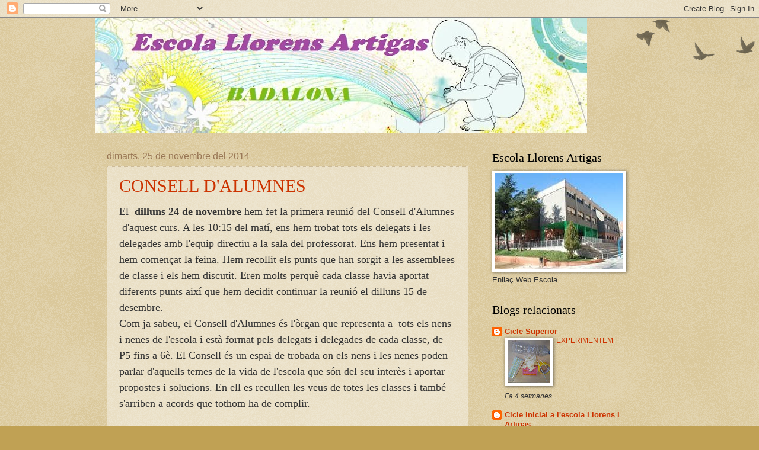

--- FILE ---
content_type: text/html; charset=UTF-8
request_url: https://escolallorensartigasbadalona.blogspot.com/2014/11/
body_size: 17246
content:
<!DOCTYPE html>
<html class='v2' dir='ltr' lang='ca'>
<head>
<link href='https://www.blogger.com/static/v1/widgets/335934321-css_bundle_v2.css' rel='stylesheet' type='text/css'/>
<meta content='width=1100' name='viewport'/>
<meta content='text/html; charset=UTF-8' http-equiv='Content-Type'/>
<meta content='blogger' name='generator'/>
<link href='https://escolallorensartigasbadalona.blogspot.com/favicon.ico' rel='icon' type='image/x-icon'/>
<link href='http://escolallorensartigasbadalona.blogspot.com/2014/11/' rel='canonical'/>
<link rel="alternate" type="application/atom+xml" title="ESCOLA LLORENS ARTIGAS BADALONA - Atom" href="https://escolallorensartigasbadalona.blogspot.com/feeds/posts/default" />
<link rel="alternate" type="application/rss+xml" title="ESCOLA LLORENS ARTIGAS BADALONA - RSS" href="https://escolallorensartigasbadalona.blogspot.com/feeds/posts/default?alt=rss" />
<link rel="service.post" type="application/atom+xml" title="ESCOLA LLORENS ARTIGAS BADALONA - Atom" href="https://www.blogger.com/feeds/6986879776805619635/posts/default" />
<!--Can't find substitution for tag [blog.ieCssRetrofitLinks]-->
<meta content='http://escolallorensartigasbadalona.blogspot.com/2014/11/' property='og:url'/>
<meta content='ESCOLA LLORENS ARTIGAS BADALONA' property='og:title'/>
<meta content='Aquest vol ser un punt de trobada de tota la comunitat educativa de l&#39;escola Llorens Artigas de Badalona.Us hi esperem!' property='og:description'/>
<title>ESCOLA LLORENS ARTIGAS BADALONA: de novembre 2014</title>
<style id='page-skin-1' type='text/css'><!--
/*
-----------------------------------------------
Blogger Template Style
Name:     Watermark
Designer: Blogger
URL:      www.blogger.com
----------------------------------------------- */
/* Use this with templates/1ktemplate-*.html */
/* Content
----------------------------------------------- */
body {
font: normal normal 14px Arial, Tahoma, Helvetica, FreeSans, sans-serif;
color: #333333;
background: #c0a154 url(https://resources.blogblog.com/blogblog/data/1kt/watermark/body_background_birds.png) repeat scroll top left;
}
html body .content-outer {
min-width: 0;
max-width: 100%;
width: 100%;
}
.content-outer {
font-size: 92%;
}
a:link {
text-decoration:none;
color: #cc3300;
}
a:visited {
text-decoration:none;
color: #993322;
}
a:hover {
text-decoration:underline;
color: #ff3300;
}
.body-fauxcolumns .cap-top {
margin-top: 30px;
background: transparent url(https://resources.blogblog.com/blogblog/data/1kt/watermark/body_overlay_birds.png) no-repeat scroll top right;
height: 121px;
}
.content-inner {
padding: 0;
}
/* Header
----------------------------------------------- */
.header-inner .Header .titlewrapper,
.header-inner .Header .descriptionwrapper {
padding-left: 20px;
padding-right: 20px;
}
.Header h1 {
font: normal normal 60px Georgia, Utopia, 'Palatino Linotype', Palatino, serif;
color: #ffffff;
text-shadow: 2px 2px rgba(0, 0, 0, .1);
}
.Header h1 a {
color: #ffffff;
}
.Header .description {
font-size: 140%;
color: #997755;
}
/* Tabs
----------------------------------------------- */
.tabs-inner .section {
margin: 0 20px;
}
.tabs-inner .PageList, .tabs-inner .LinkList, .tabs-inner .Labels {
margin-left: -11px;
margin-right: -11px;
background-color: transparent;
border-top: 0 solid #ffffff;
border-bottom: 0 solid #ffffff;
-moz-box-shadow: 0 0 0 rgba(0, 0, 0, .3);
-webkit-box-shadow: 0 0 0 rgba(0, 0, 0, .3);
-goog-ms-box-shadow: 0 0 0 rgba(0, 0, 0, .3);
box-shadow: 0 0 0 rgba(0, 0, 0, .3);
}
.tabs-inner .PageList .widget-content,
.tabs-inner .LinkList .widget-content,
.tabs-inner .Labels .widget-content {
margin: -3px -11px;
background: transparent none  no-repeat scroll right;
}
.tabs-inner .widget ul {
padding: 2px 25px;
max-height: 34px;
background: transparent none no-repeat scroll left;
}
.tabs-inner .widget li {
border: none;
}
.tabs-inner .widget li a {
display: inline-block;
padding: .25em 1em;
font: normal normal 20px Georgia, Utopia, 'Palatino Linotype', Palatino, serif;
color: #cc3300;
border-right: 1px solid #c0a154;
}
.tabs-inner .widget li:first-child a {
border-left: 1px solid #c0a154;
}
.tabs-inner .widget li.selected a, .tabs-inner .widget li a:hover {
color: #000000;
}
/* Headings
----------------------------------------------- */
h2 {
font: normal normal 20px Georgia, Utopia, 'Palatino Linotype', Palatino, serif;
color: #000000;
margin: 0 0 .5em;
}
h2.date-header {
font: normal normal 16px Arial, Tahoma, Helvetica, FreeSans, sans-serif;
color: #997755;
}
/* Main
----------------------------------------------- */
.main-inner .column-center-inner,
.main-inner .column-left-inner,
.main-inner .column-right-inner {
padding: 0 5px;
}
.main-outer {
margin-top: 0;
background: transparent none no-repeat scroll top left;
}
.main-inner {
padding-top: 30px;
}
.main-cap-top {
position: relative;
}
.main-cap-top .cap-right {
position: absolute;
height: 0;
width: 100%;
bottom: 0;
background: transparent none repeat-x scroll bottom center;
}
.main-cap-top .cap-left {
position: absolute;
height: 245px;
width: 280px;
right: 0;
bottom: 0;
background: transparent none no-repeat scroll bottom left;
}
/* Posts
----------------------------------------------- */
.post-outer {
padding: 15px 20px;
margin: 0 0 25px;
background: transparent url(https://resources.blogblog.com/blogblog/data/1kt/watermark/post_background_birds.png) repeat scroll top left;
_background-image: none;
border: dotted 1px #ccbb99;
-moz-box-shadow: 0 0 0 rgba(0, 0, 0, .1);
-webkit-box-shadow: 0 0 0 rgba(0, 0, 0, .1);
-goog-ms-box-shadow: 0 0 0 rgba(0, 0, 0, .1);
box-shadow: 0 0 0 rgba(0, 0, 0, .1);
}
h3.post-title {
font: normal normal 30px Georgia, Utopia, 'Palatino Linotype', Palatino, serif;
margin: 0;
}
.comments h4 {
font: normal normal 30px Georgia, Utopia, 'Palatino Linotype', Palatino, serif;
margin: 1em 0 0;
}
.post-body {
font-size: 105%;
line-height: 1.5;
position: relative;
}
.post-header {
margin: 0 0 1em;
color: #997755;
}
.post-footer {
margin: 10px 0 0;
padding: 10px 0 0;
color: #997755;
border-top: dashed 1px #777777;
}
#blog-pager {
font-size: 140%
}
#comments .comment-author {
padding-top: 1.5em;
border-top: dashed 1px #777777;
background-position: 0 1.5em;
}
#comments .comment-author:first-child {
padding-top: 0;
border-top: none;
}
.avatar-image-container {
margin: .2em 0 0;
}
/* Comments
----------------------------------------------- */
.comments .comments-content .icon.blog-author {
background-repeat: no-repeat;
background-image: url([data-uri]);
}
.comments .comments-content .loadmore a {
border-top: 1px solid #777777;
border-bottom: 1px solid #777777;
}
.comments .continue {
border-top: 2px solid #777777;
}
/* Widgets
----------------------------------------------- */
.widget ul, .widget #ArchiveList ul.flat {
padding: 0;
list-style: none;
}
.widget ul li, .widget #ArchiveList ul.flat li {
padding: .35em 0;
text-indent: 0;
border-top: dashed 1px #777777;
}
.widget ul li:first-child, .widget #ArchiveList ul.flat li:first-child {
border-top: none;
}
.widget .post-body ul {
list-style: disc;
}
.widget .post-body ul li {
border: none;
}
.widget .zippy {
color: #777777;
}
.post-body img, .post-body .tr-caption-container, .Profile img, .Image img,
.BlogList .item-thumbnail img {
padding: 5px;
background: #fff;
-moz-box-shadow: 1px 1px 5px rgba(0, 0, 0, .5);
-webkit-box-shadow: 1px 1px 5px rgba(0, 0, 0, .5);
-goog-ms-box-shadow: 1px 1px 5px rgba(0, 0, 0, .5);
box-shadow: 1px 1px 5px rgba(0, 0, 0, .5);
}
.post-body img, .post-body .tr-caption-container {
padding: 8px;
}
.post-body .tr-caption-container {
color: #333333;
}
.post-body .tr-caption-container img {
padding: 0;
background: transparent;
border: none;
-moz-box-shadow: 0 0 0 rgba(0, 0, 0, .1);
-webkit-box-shadow: 0 0 0 rgba(0, 0, 0, .1);
-goog-ms-box-shadow: 0 0 0 rgba(0, 0, 0, .1);
box-shadow: 0 0 0 rgba(0, 0, 0, .1);
}
/* Footer
----------------------------------------------- */
.footer-outer {
color:#ccbb99;
background: #330000 url(https://resources.blogblog.com/blogblog/data/1kt/watermark/body_background_navigator.png) repeat scroll top left;
}
.footer-outer a {
color: #ff7755;
}
.footer-outer a:visited {
color: #dd5533;
}
.footer-outer a:hover {
color: #ff9977;
}
.footer-outer .widget h2 {
color: #eeddbb;
}
/* Mobile
----------------------------------------------- */
body.mobile  {
background-size: 100% auto;
}
.mobile .body-fauxcolumn-outer {
background: transparent none repeat scroll top left;
}
html .mobile .mobile-date-outer {
border-bottom: none;
background: transparent url(https://resources.blogblog.com/blogblog/data/1kt/watermark/post_background_birds.png) repeat scroll top left;
_background-image: none;
margin-bottom: 10px;
}
.mobile .main-inner .date-outer {
padding: 0;
}
.mobile .main-inner .date-header {
margin: 10px;
}
.mobile .main-cap-top {
z-index: -1;
}
.mobile .content-outer {
font-size: 100%;
}
.mobile .post-outer {
padding: 10px;
}
.mobile .main-cap-top .cap-left {
background: transparent none no-repeat scroll bottom left;
}
.mobile .body-fauxcolumns .cap-top {
margin: 0;
}
.mobile-link-button {
background: transparent url(https://resources.blogblog.com/blogblog/data/1kt/watermark/post_background_birds.png) repeat scroll top left;
}
.mobile-link-button a:link, .mobile-link-button a:visited {
color: #cc3300;
}
.mobile-index-date .date-header {
color: #997755;
}
.mobile-index-contents {
color: #333333;
}
.mobile .tabs-inner .section {
margin: 0;
}
.mobile .tabs-inner .PageList {
margin-left: 0;
margin-right: 0;
}
.mobile .tabs-inner .PageList .widget-content {
margin: 0;
color: #000000;
background: transparent url(https://resources.blogblog.com/blogblog/data/1kt/watermark/post_background_birds.png) repeat scroll top left;
}
.mobile .tabs-inner .PageList .widget-content .pagelist-arrow {
border-left: 1px solid #c0a154;
}

--></style>
<style id='template-skin-1' type='text/css'><!--
body {
min-width: 960px;
}
.content-outer, .content-fauxcolumn-outer, .region-inner {
min-width: 960px;
max-width: 960px;
_width: 960px;
}
.main-inner .columns {
padding-left: 0;
padding-right: 310px;
}
.main-inner .fauxcolumn-center-outer {
left: 0;
right: 310px;
/* IE6 does not respect left and right together */
_width: expression(this.parentNode.offsetWidth -
parseInt("0") -
parseInt("310px") + 'px');
}
.main-inner .fauxcolumn-left-outer {
width: 0;
}
.main-inner .fauxcolumn-right-outer {
width: 310px;
}
.main-inner .column-left-outer {
width: 0;
right: 100%;
margin-left: -0;
}
.main-inner .column-right-outer {
width: 310px;
margin-right: -310px;
}
#layout {
min-width: 0;
}
#layout .content-outer {
min-width: 0;
width: 800px;
}
#layout .region-inner {
min-width: 0;
width: auto;
}
body#layout div.add_widget {
padding: 8px;
}
body#layout div.add_widget a {
margin-left: 32px;
}
--></style>
<link href='https://www.blogger.com/dyn-css/authorization.css?targetBlogID=6986879776805619635&amp;zx=1a706e9a-30b1-4d7b-a833-a9491a733832' media='none' onload='if(media!=&#39;all&#39;)media=&#39;all&#39;' rel='stylesheet'/><noscript><link href='https://www.blogger.com/dyn-css/authorization.css?targetBlogID=6986879776805619635&amp;zx=1a706e9a-30b1-4d7b-a833-a9491a733832' rel='stylesheet'/></noscript>
<meta name='google-adsense-platform-account' content='ca-host-pub-1556223355139109'/>
<meta name='google-adsense-platform-domain' content='blogspot.com'/>

</head>
<body class='loading variant-birds'>
<div class='navbar section' id='navbar' name='Barra de navegació'><div class='widget Navbar' data-version='1' id='Navbar1'><script type="text/javascript">
    function setAttributeOnload(object, attribute, val) {
      if(window.addEventListener) {
        window.addEventListener('load',
          function(){ object[attribute] = val; }, false);
      } else {
        window.attachEvent('onload', function(){ object[attribute] = val; });
      }
    }
  </script>
<div id="navbar-iframe-container"></div>
<script type="text/javascript" src="https://apis.google.com/js/platform.js"></script>
<script type="text/javascript">
      gapi.load("gapi.iframes:gapi.iframes.style.bubble", function() {
        if (gapi.iframes && gapi.iframes.getContext) {
          gapi.iframes.getContext().openChild({
              url: 'https://www.blogger.com/navbar/6986879776805619635?origin\x3dhttps://escolallorensartigasbadalona.blogspot.com',
              where: document.getElementById("navbar-iframe-container"),
              id: "navbar-iframe"
          });
        }
      });
    </script><script type="text/javascript">
(function() {
var script = document.createElement('script');
script.type = 'text/javascript';
script.src = '//pagead2.googlesyndication.com/pagead/js/google_top_exp.js';
var head = document.getElementsByTagName('head')[0];
if (head) {
head.appendChild(script);
}})();
</script>
</div></div>
<div class='body-fauxcolumns'>
<div class='fauxcolumn-outer body-fauxcolumn-outer'>
<div class='cap-top'>
<div class='cap-left'></div>
<div class='cap-right'></div>
</div>
<div class='fauxborder-left'>
<div class='fauxborder-right'></div>
<div class='fauxcolumn-inner'>
</div>
</div>
<div class='cap-bottom'>
<div class='cap-left'></div>
<div class='cap-right'></div>
</div>
</div>
</div>
<div class='content'>
<div class='content-fauxcolumns'>
<div class='fauxcolumn-outer content-fauxcolumn-outer'>
<div class='cap-top'>
<div class='cap-left'></div>
<div class='cap-right'></div>
</div>
<div class='fauxborder-left'>
<div class='fauxborder-right'></div>
<div class='fauxcolumn-inner'>
</div>
</div>
<div class='cap-bottom'>
<div class='cap-left'></div>
<div class='cap-right'></div>
</div>
</div>
</div>
<div class='content-outer'>
<div class='content-cap-top cap-top'>
<div class='cap-left'></div>
<div class='cap-right'></div>
</div>
<div class='fauxborder-left content-fauxborder-left'>
<div class='fauxborder-right content-fauxborder-right'></div>
<div class='content-inner'>
<header>
<div class='header-outer'>
<div class='header-cap-top cap-top'>
<div class='cap-left'></div>
<div class='cap-right'></div>
</div>
<div class='fauxborder-left header-fauxborder-left'>
<div class='fauxborder-right header-fauxborder-right'></div>
<div class='region-inner header-inner'>
<div class='header section' id='header' name='Capçalera'><div class='widget Header' data-version='1' id='Header1'>
<div id='header-inner'>
<a href='https://escolallorensartigasbadalona.blogspot.com/' style='display: block'>
<img alt='ESCOLA LLORENS ARTIGAS BADALONA' height='195px; ' id='Header1_headerimg' src='https://blogger.googleusercontent.com/img/b/R29vZ2xl/AVvXsEg9rnJhlMctw6Gu426qzMAsi2TBqMiAZ8zAlUvGjfvUiLMpf9ULc0vibwbdMXH3xxFwECviNb98xyFmUFJZImwg1LQKvCoPFYaAHp6sEnjDirzEOkl_mrXRQ4wjQQSbJIddSq4lxlqo1WBE/s830/magicbox.jpg' style='display: block' width='830px; '/>
</a>
</div>
</div></div>
</div>
</div>
<div class='header-cap-bottom cap-bottom'>
<div class='cap-left'></div>
<div class='cap-right'></div>
</div>
</div>
</header>
<div class='tabs-outer'>
<div class='tabs-cap-top cap-top'>
<div class='cap-left'></div>
<div class='cap-right'></div>
</div>
<div class='fauxborder-left tabs-fauxborder-left'>
<div class='fauxborder-right tabs-fauxborder-right'></div>
<div class='region-inner tabs-inner'>
<div class='tabs no-items section' id='crosscol' name='Multicolumnes'></div>
<div class='tabs no-items section' id='crosscol-overflow' name='Cross-Column 2'></div>
</div>
</div>
<div class='tabs-cap-bottom cap-bottom'>
<div class='cap-left'></div>
<div class='cap-right'></div>
</div>
</div>
<div class='main-outer'>
<div class='main-cap-top cap-top'>
<div class='cap-left'></div>
<div class='cap-right'></div>
</div>
<div class='fauxborder-left main-fauxborder-left'>
<div class='fauxborder-right main-fauxborder-right'></div>
<div class='region-inner main-inner'>
<div class='columns fauxcolumns'>
<div class='fauxcolumn-outer fauxcolumn-center-outer'>
<div class='cap-top'>
<div class='cap-left'></div>
<div class='cap-right'></div>
</div>
<div class='fauxborder-left'>
<div class='fauxborder-right'></div>
<div class='fauxcolumn-inner'>
</div>
</div>
<div class='cap-bottom'>
<div class='cap-left'></div>
<div class='cap-right'></div>
</div>
</div>
<div class='fauxcolumn-outer fauxcolumn-left-outer'>
<div class='cap-top'>
<div class='cap-left'></div>
<div class='cap-right'></div>
</div>
<div class='fauxborder-left'>
<div class='fauxborder-right'></div>
<div class='fauxcolumn-inner'>
</div>
</div>
<div class='cap-bottom'>
<div class='cap-left'></div>
<div class='cap-right'></div>
</div>
</div>
<div class='fauxcolumn-outer fauxcolumn-right-outer'>
<div class='cap-top'>
<div class='cap-left'></div>
<div class='cap-right'></div>
</div>
<div class='fauxborder-left'>
<div class='fauxborder-right'></div>
<div class='fauxcolumn-inner'>
</div>
</div>
<div class='cap-bottom'>
<div class='cap-left'></div>
<div class='cap-right'></div>
</div>
</div>
<!-- corrects IE6 width calculation -->
<div class='columns-inner'>
<div class='column-center-outer'>
<div class='column-center-inner'>
<div class='main section' id='main' name='Principal'><div class='widget Blog' data-version='1' id='Blog1'>
<div class='blog-posts hfeed'>

          <div class="date-outer">
        
<h2 class='date-header'><span>dimarts, 25 de novembre del 2014</span></h2>

          <div class="date-posts">
        
<div class='post-outer'>
<div class='post hentry uncustomized-post-template' itemprop='blogPost' itemscope='itemscope' itemtype='http://schema.org/BlogPosting'>
<meta content='6986879776805619635' itemprop='blogId'/>
<meta content='2491624565261223728' itemprop='postId'/>
<a name='2491624565261223728'></a>
<h3 class='post-title entry-title' itemprop='name'>
<a href='https://escolallorensartigasbadalona.blogspot.com/2014/11/consell-dalumnes.html'>CONSELL D'ALUMNES</a>
</h3>
<div class='post-header'>
<div class='post-header-line-1'></div>
</div>
<div class='post-body entry-content' id='post-body-2491624565261223728' itemprop='description articleBody'>
<span style="font-size: large;"><span lang="ES-TRAD" style="font-family: 'Comic Sans MS';">El &nbsp;<b>dilluns 24 de novembre</b> hem fet la primera reunió del Consell d'Alumnes &nbsp;d'aquest curs. A les 10:15 del matí, ens hem trobat tots els delegats i les delegades amb l'equip directiu a la sala del professorat. Ens hem presentat i hem començat la feina. </span><span lang="PT-BR" style="font-family: 'Comic Sans MS';">Hem recollit els punts que han sorgit a les assemblees de classe i els hem discutit. Eren molts perquè cada classe havia aportat diferents punts així que hem decidit continuar la reunió el dilluns 15 de desembre.</span></span><br />
<span style="font-size: large;"><span lang="PT-BR" style="font-family: 'Comic Sans MS';">Com ja sabeu, el Consell d'Alumnes és l'òrgan que representa a &nbsp;tots els nens i nenes de l'escola i està format pels delegats i delegades de cada classe, de P5 fins a 6è. El Consell és un espai de trobada on els nens i les nenes poden parlar d'aquells temes de la vida de l'escola que són del seu interès i aportar propostes i solucions. En ell es recullen les veus de totes les classes i també s'arriben a acords que tothom ha de complir.</span></span><br />
<span style="font-size: large;"><span lang="PT-BR" style="font-family: 'Comic Sans MS';"><br />
</span></span> <span style="font-size: large;"><span lang="PT-BR" style="font-family: 'Comic Sans MS';"><br />
</span></span><br />
<br />
<br />
<embed type="application/x-shockwave-flash" src="https://photos.gstatic.com/media/slideshow.swf" width="288" height="192" flashvars="host=picasaweb.google.com&hl=es&feat=flashalbum&RGB=0x000000&feed=https%3A%2F%2Fpicasaweb.google.com%2Fdata%2Ffeed%2Fapi%2Fuser%2F104639576261605458005%2Falbumid%2F6085548927739197857%3Falt%3Drss%26kind%3Dphoto%26hl%3Des" pluginspage="http://www.macromedia.com/go/getflashplayer"></embed>
<div style='clear: both;'></div>
</div>
<div class='post-footer'>
<div class='post-footer-line post-footer-line-1'>
<span class='post-author vcard'>
Publicat per
<span class='fn' itemprop='author' itemscope='itemscope' itemtype='http://schema.org/Person'>
<span itemprop='name'>Llorens Artigas</span>
</span>
</span>
<span class='post-timestamp'>
a
<meta content='http://escolallorensartigasbadalona.blogspot.com/2014/11/consell-dalumnes.html' itemprop='url'/>
<a class='timestamp-link' href='https://escolallorensartigasbadalona.blogspot.com/2014/11/consell-dalumnes.html' rel='bookmark' title='permanent link'><abbr class='published' itemprop='datePublished' title='2014-11-25T00:58:00-08:00'>0:58</abbr></a>
</span>
<span class='post-comment-link'>
<a class='comment-link' href='https://escolallorensartigasbadalona.blogspot.com/2014/11/consell-dalumnes.html#comment-form' onclick=''>
Cap comentari:
  </a>
</span>
<span class='post-icons'>
<span class='item-control blog-admin pid-2053993227'>
<a href='https://www.blogger.com/post-edit.g?blogID=6986879776805619635&postID=2491624565261223728&from=pencil' title='Modificar el missatge'>
<img alt='' class='icon-action' height='18' src='https://resources.blogblog.com/img/icon18_edit_allbkg.gif' width='18'/>
</a>
</span>
</span>
<div class='post-share-buttons goog-inline-block'>
<a class='goog-inline-block share-button sb-email' href='https://www.blogger.com/share-post.g?blogID=6986879776805619635&postID=2491624565261223728&target=email' target='_blank' title='Envia per correu electrònic'><span class='share-button-link-text'>Envia per correu electrònic</span></a><a class='goog-inline-block share-button sb-blog' href='https://www.blogger.com/share-post.g?blogID=6986879776805619635&postID=2491624565261223728&target=blog' onclick='window.open(this.href, "_blank", "height=270,width=475"); return false;' target='_blank' title='BlogThis!'><span class='share-button-link-text'>BlogThis!</span></a><a class='goog-inline-block share-button sb-twitter' href='https://www.blogger.com/share-post.g?blogID=6986879776805619635&postID=2491624565261223728&target=twitter' target='_blank' title='Comparteix a X'><span class='share-button-link-text'>Comparteix a X</span></a><a class='goog-inline-block share-button sb-facebook' href='https://www.blogger.com/share-post.g?blogID=6986879776805619635&postID=2491624565261223728&target=facebook' onclick='window.open(this.href, "_blank", "height=430,width=640"); return false;' target='_blank' title='Comparteix a Facebook'><span class='share-button-link-text'>Comparteix a Facebook</span></a><a class='goog-inline-block share-button sb-pinterest' href='https://www.blogger.com/share-post.g?blogID=6986879776805619635&postID=2491624565261223728&target=pinterest' target='_blank' title='Comparteix a Pinterest'><span class='share-button-link-text'>Comparteix a Pinterest</span></a>
</div>
</div>
<div class='post-footer-line post-footer-line-2'>
<span class='post-labels'>
</span>
</div>
<div class='post-footer-line post-footer-line-3'>
<span class='post-location'>
</span>
</div>
</div>
</div>
</div>

          </div></div>
        

          <div class="date-outer">
        
<h2 class='date-header'><span>dimecres, 5 de novembre del 2014</span></h2>

          <div class="date-posts">
        
<div class='post-outer'>
<div class='post hentry uncustomized-post-template' itemprop='blogPost' itemscope='itemscope' itemtype='http://schema.org/BlogPosting'>
<meta content='6986879776805619635' itemprop='blogId'/>
<meta content='3380631365925675729' itemprop='postId'/>
<a name='3380631365925675729'></a>
<h3 class='post-title entry-title' itemprop='name'>
<a href='https://escolallorensartigasbadalona.blogspot.com/2014/11/ja-ha-arribat-la-tardor.html'>JA HA ARRIBAT LA TARDOR!</a>
</h3>
<div class='post-header'>
<div class='post-header-line-1'></div>
</div>
<div class='post-body entry-content' id='post-body-3380631365925675729' itemprop='description articleBody'>
<span style="font-size: large;">Per fi ha arribat la tardor al Llorens Artigas: la Castanyada, Halloween ... Els diferents cursos de l'escola han col&#183;laborat per fer la decoració del vestíbul que aquest curs gira al voltant del tema "Els Quatre Elements". Molts nens i &nbsp;nenes de l'escola també ens han ajudat a deixar l'escola ben guarnida portant decoracions fetes a casa. Moltes gràcies a tothom!</span><br />
<span style="font-size: large;"><br />
</span><br />
<br />
<embed flashvars="host=picasaweb.google.com&amp;hl=es&amp;feat=flashalbum&amp;RGB=0x000000&amp;feed=https%3A%2F%2Fpicasaweb.google.com%2Fdata%2Ffeed%2Fapi%2Fuser%2F104639576261605458005%2Falbumid%2F6078236990898116209%3Falt%3Drss%26kind%3Dphoto%26hl%3Des" height="192" pluginspage="http://www.macromedia.com/go/getflashplayer" src="https://photos.gstatic.com/media/slideshow.swf" type="application/x-shockwave-flash" width="288"></embed>
<div style='clear: both;'></div>
</div>
<div class='post-footer'>
<div class='post-footer-line post-footer-line-1'>
<span class='post-author vcard'>
Publicat per
<span class='fn' itemprop='author' itemscope='itemscope' itemtype='http://schema.org/Person'>
<span itemprop='name'>Llorens Artigas</span>
</span>
</span>
<span class='post-timestamp'>
a
<meta content='http://escolallorensartigasbadalona.blogspot.com/2014/11/ja-ha-arribat-la-tardor.html' itemprop='url'/>
<a class='timestamp-link' href='https://escolallorensartigasbadalona.blogspot.com/2014/11/ja-ha-arribat-la-tardor.html' rel='bookmark' title='permanent link'><abbr class='published' itemprop='datePublished' title='2014-11-05T07:11:00-08:00'>7:11</abbr></a>
</span>
<span class='post-comment-link'>
<a class='comment-link' href='https://escolallorensartigasbadalona.blogspot.com/2014/11/ja-ha-arribat-la-tardor.html#comment-form' onclick=''>
1 comentari:
  </a>
</span>
<span class='post-icons'>
<span class='item-control blog-admin pid-2053993227'>
<a href='https://www.blogger.com/post-edit.g?blogID=6986879776805619635&postID=3380631365925675729&from=pencil' title='Modificar el missatge'>
<img alt='' class='icon-action' height='18' src='https://resources.blogblog.com/img/icon18_edit_allbkg.gif' width='18'/>
</a>
</span>
</span>
<div class='post-share-buttons goog-inline-block'>
<a class='goog-inline-block share-button sb-email' href='https://www.blogger.com/share-post.g?blogID=6986879776805619635&postID=3380631365925675729&target=email' target='_blank' title='Envia per correu electrònic'><span class='share-button-link-text'>Envia per correu electrònic</span></a><a class='goog-inline-block share-button sb-blog' href='https://www.blogger.com/share-post.g?blogID=6986879776805619635&postID=3380631365925675729&target=blog' onclick='window.open(this.href, "_blank", "height=270,width=475"); return false;' target='_blank' title='BlogThis!'><span class='share-button-link-text'>BlogThis!</span></a><a class='goog-inline-block share-button sb-twitter' href='https://www.blogger.com/share-post.g?blogID=6986879776805619635&postID=3380631365925675729&target=twitter' target='_blank' title='Comparteix a X'><span class='share-button-link-text'>Comparteix a X</span></a><a class='goog-inline-block share-button sb-facebook' href='https://www.blogger.com/share-post.g?blogID=6986879776805619635&postID=3380631365925675729&target=facebook' onclick='window.open(this.href, "_blank", "height=430,width=640"); return false;' target='_blank' title='Comparteix a Facebook'><span class='share-button-link-text'>Comparteix a Facebook</span></a><a class='goog-inline-block share-button sb-pinterest' href='https://www.blogger.com/share-post.g?blogID=6986879776805619635&postID=3380631365925675729&target=pinterest' target='_blank' title='Comparteix a Pinterest'><span class='share-button-link-text'>Comparteix a Pinterest</span></a>
</div>
</div>
<div class='post-footer-line post-footer-line-2'>
<span class='post-labels'>
</span>
</div>
<div class='post-footer-line post-footer-line-3'>
<span class='post-location'>
</span>
</div>
</div>
</div>
</div>

        </div></div>
      
</div>
<div class='blog-pager' id='blog-pager'>
<span id='blog-pager-newer-link'>
<a class='blog-pager-newer-link' href='https://escolallorensartigasbadalona.blogspot.com/search?updated-max=2015-04-24T07:23:00-07:00&amp;max-results=7&amp;reverse-paginate=true' id='Blog1_blog-pager-newer-link' title='Missatges més recents'>Missatges més recents</a>
</span>
<span id='blog-pager-older-link'>
<a class='blog-pager-older-link' href='https://escolallorensartigasbadalona.blogspot.com/search?updated-max=2014-11-05T07:11:00-08:00&amp;max-results=7' id='Blog1_blog-pager-older-link' title='Missatges més antics'>Missatges més antics</a>
</span>
<a class='home-link' href='https://escolallorensartigasbadalona.blogspot.com/'>Inici</a>
</div>
<div class='clear'></div>
<div class='blog-feeds'>
<div class='feed-links'>
Subscriure's a:
<a class='feed-link' href='https://escolallorensartigasbadalona.blogspot.com/feeds/posts/default' target='_blank' type='application/atom+xml'>Comentaris (Atom)</a>
</div>
</div>
</div></div>
</div>
</div>
<div class='column-left-outer'>
<div class='column-left-inner'>
<aside>
</aside>
</div>
</div>
<div class='column-right-outer'>
<div class='column-right-inner'>
<aside>
<div class='sidebar section' id='sidebar-right-1'><div class='widget Image' data-version='1' id='Image1'>
<h2>Escola Llorens Artigas</h2>
<div class='widget-content'>
<a href='http://www.xtec.cat/ceipllorensartigas/'>
<img alt='Escola Llorens Artigas' height='161' id='Image1_img' src='https://blogger.googleusercontent.com/img/b/R29vZ2xl/AVvXsEh7BMzeOdMb6ofRG3PZX3s2XpEzc8YH31fwO-t55Qo1llsawDa9t-_9yrYjKqbTZrEQpzswlikQ-BjNIR0rNwxQmkr-i9PBBnvm6yyHZvv232Pbkio0Z5bHc7PU-WY0TnMDsvjugRuiYiiW/s250/llorens2.jpg' width='216'/>
</a>
<br/>
<span class='caption'>Enllaç Web Escola</span>
</div>
<div class='clear'></div>
</div><div class='widget BlogList' data-version='1' id='BlogList1'>
<h2 class='title'>Blogs relacionats</h2>
<div class='widget-content'>
<div class='blog-list-container' id='BlogList1_container'>
<ul id='BlogList1_blogs'>
<li style='display: block;'>
<div class='blog-icon'>
<img data-lateloadsrc='https://lh3.googleusercontent.com/blogger_img_proxy/AEn0k_ufxfGyUc2uPEcB6JlzIzEVkBhJ8xeOCzgMhMnvxTkqqf1R8BS62u-286Bx55C9sEyZRSmaHNuRWgF66xC__SpRPLUP7Byfu62FMKqKPAtyk_I2TCjlgd4bPA=s16-w16-h16' height='16' width='16'/>
</div>
<div class='blog-content'>
<div class='blog-title'>
<a href='http://superiorllorensartigas.blogspot.com/' target='_blank'>
Cicle Superior</a>
</div>
<div class='item-content'>
<div class='item-thumbnail'>
<a href='http://superiorllorensartigas.blogspot.com/' target='_blank'>
<img alt='' border='0' height='72' src='https://blogger.googleusercontent.com/img/b/R29vZ2xl/AVvXsEjW5b5uga164D1pcf6ZOS5bOibfF3qHRUc-wVmhQjGh6TT0rY1wISXdD83naHJZn3V4biW6rKLSRXID8015k-x0skkhYYXcqVFr-8ygUbATX_9SfHHGIo2Ioy0WkPofE5OUVmxudJVDoxaHzvheBZMT6cV4BI4qUTn6q89rZKkIFZ890HnYtkJVMEuL/s72-w200-h150-c/20251218_095042.jpg' width='72'/>
</a>
</div>
<span class='item-title'>
<a href='http://superiorllorensartigas.blogspot.com/2025/12/experimentem.html' target='_blank'>
EXPERIMENTEM
</a>
</span>
<div class='item-time'>
Fa 4 setmanes
</div>
</div>
</div>
<div style='clear: both;'></div>
</li>
<li style='display: block;'>
<div class='blog-icon'>
<img data-lateloadsrc='https://lh3.googleusercontent.com/blogger_img_proxy/AEn0k_v1yhrbNCVNjW_hFJz7gZHiQ0uF6bidl7vSyK5Qop4rNeQ1zSEsp_WFiECio7OLaCk8UBUWKrEOr2T-aD3ucxUkwr733cARvHpPyiLEbxwKreRV1glBxZPP=s16-w16-h16' height='16' width='16'/>
</div>
<div class='blog-content'>
<div class='blog-title'>
<a href='http://inicialllorensiartigas.blogspot.com/' target='_blank'>
Cicle Inicial a l'escola Llorens i Artigas</a>
</div>
<div class='item-content'>
<div class='item-thumbnail'>
<a href='http://inicialllorensiartigas.blogspot.com/' target='_blank'>
<img alt='' border='0' height='72' src='https://blogger.googleusercontent.com/img/a/AVvXsEip6PyN_xY82ECxvk0HebKHEcr09PY8CyMUO7pL2fLRm-5dIcdnnHTZUd-byM7FQG8-eVh9P0eKWTRyaSbDmZn8bMKr0DlDS4Sqf918lYqc4mAOVUbcx44aHRL7GGq_7UxCXiaqeTJVvAbYgiAXTwJe0HMuQmqjyZTgh1yxbaT4e52odVs_KOMg8692n0-E=s72-w256-h256-c' width='72'/>
</a>
</div>
<span class='item-title'>
<a href='http://inicialllorensiartigas.blogspot.com/2025/12/el-nadal-al-cicle-inicial.html' target='_blank'>
EL NADAL AL CICLE INICIAL
</a>
</span>
<div class='item-time'>
Fa 4 setmanes
</div>
</div>
</div>
<div style='clear: both;'></div>
</li>
<li style='display: block;'>
<div class='blog-icon'>
<img data-lateloadsrc='https://lh3.googleusercontent.com/blogger_img_proxy/AEn0k_vIwrXVgWguA72qU958A2oZoRE2_hDHOz-Uvj3ywbL-5clfhqOTPFE0xQhKHqsnHY-TZIFZRSrQRwgR7YSHpc53w53R63Wwr7Ml87bP0VGU3tScuS-c=s16-w16-h16' height='16' width='16'/>
</div>
<div class='blog-content'>
<div class='blog-title'>
<a href='http://mitjallorensartigas.blogspot.com/' target='_blank'>
Cicle Mitjà</a>
</div>
<div class='item-content'>
<div class='item-thumbnail'>
<a href='http://mitjallorensartigas.blogspot.com/' target='_blank'>
<img alt='' border='0' height='72' src='https://blogger.googleusercontent.com/img/a/AVvXsEg0KvYi24mqAwJmbQFKPetGQjIMdqn9j_xBAMHOstOd-hP3_TmxSKIObugUWFmBQ6IvXV9GutZd2GmQOpmCjVqhpYAZmuQ9y9fM5m7dhVJv-avjgmV3fJTO4aAKiM6Rjoem9y9g3X59pe1yrkDvXxm9l9SId4lWyPCVasTFugfBvD4fkh_S3qeHfoH8KOpv=s72-w293-h391-c' width='72'/>
</a>
</div>
<span class='item-title'>
<a href='http://mitjallorensartigas.blogspot.com/2025/12/el-cicle-mitja-us-desitja-un-bon-nadal.html' target='_blank'>
EL CICLE MITJÀ US DESITJA UN BON NADAL!
</a>
</span>
<div class='item-time'>
Fa 4 setmanes
</div>
</div>
</div>
<div style='clear: both;'></div>
</li>
<li style='display: block;'>
<div class='blog-icon'>
<img data-lateloadsrc='https://lh3.googleusercontent.com/blogger_img_proxy/AEn0k_vswsopbca-vgIzGYK3j91rRpv78hssb5QH90AoRLae7t09LgHn3m4D6IhFg5RDNlTTvyco0xBpt7ZzlHrzW6akBJetrruMhworCIMsGWEQMWwwA40Em0SOLA=s16-w16-h16' height='16' width='16'/>
</div>
<div class='blog-content'>
<div class='blog-title'>
<a href='http://infantilllorensartigas.blogspot.com/' target='_blank'>
Educació Infantil</a>
</div>
<div class='item-content'>
<div class='item-thumbnail'>
<a href='http://infantilllorensartigas.blogspot.com/' target='_blank'>
<img alt='' border='0' height='72' src='https://blogger.googleusercontent.com/img/b/R29vZ2xl/AVvXsEjf_N_vHmHvemOkbPKC0TDXPhlovJg0zUk4VO7RlC1q45-YH_3XUXPn87o5cQer9_y4ScQ08Jy-CnqT4ZCtE26BRNLpwybwTeH3ZcJPXcfDs0gMSmew-DPK79JD7hvDanX-Jsk5pd65QxeJrgGRb4qfcVRW9Au_ayXPVsxkxqYqjidABCt3uBGhm263iWJ4/s72-c/IMG-20251218-WA0026.jpg' width='72'/>
</a>
</div>
<span class='item-title'>
<a href='http://infantilllorensartigas.blogspot.com/2025/12/el-tio-ens-caga-regals.html' target='_blank'>
El Tió ens caga regals!
</a>
</span>
<div class='item-time'>
Fa 4 setmanes
</div>
</div>
</div>
<div style='clear: both;'></div>
</li>
<li style='display: block;'>
<div class='blog-icon'>
<img data-lateloadsrc='https://lh3.googleusercontent.com/blogger_img_proxy/AEn0k_vv3gLQ5N80tcW0f47oKY6qNcIpd1UcXKW0l6xeK8o4ztaaxUsYgtBC1yGcefhs13S5IuwQiMJZcEde9vPU0byl6SKdYGobv_0AvcInJzA-K2eTnnn-4g=s16-w16-h16' height='16' width='16'/>
</div>
<div class='blog-content'>
<div class='blog-title'>
<a href='http://anglesllorensartigas.blogspot.com/' target='_blank'>
Anglès</a>
</div>
<div class='item-content'>
<div class='item-thumbnail'>
<a href='http://anglesllorensartigas.blogspot.com/' target='_blank'>
<img alt='' border='0' height='72' src='https://blogger.googleusercontent.com/img/b/R29vZ2xl/AVvXsEhgiFxDXPmmSCpFJUuA2fCArYQ-Lnxj92ofVwXySllNm96tqgz_JCYk_18gEyvo_Mp_FAt4LBz18QwXC0fcErYMabZ7NzZ1dFRymdkTPP749pMv2QW0DC42Nry8lqisM7_OQyq75dFOyePGJClNxEHGL11aA_CHDHTqAlvAdgKzQ-OWBgnuWA8ym7TBMg8/s72-w575-h407-c/and%20a%20Happy%20New%20Year%202026%20from%20your%20English%20teachers.png' width='72'/>
</a>
</div>
<span class='item-title'>
<a href='http://anglesllorensartigas.blogspot.com/2025/12/merry-christmas.html' target='_blank'>
MERRY CHRISTMAS!!!
</a>
</span>
<div class='item-time'>
Fa 4 setmanes
</div>
</div>
</div>
<div style='clear: both;'></div>
</li>
<li style='display: block;'>
<div class='blog-icon'>
<img data-lateloadsrc='https://lh3.googleusercontent.com/blogger_img_proxy/AEn0k_tSS7TpbunKT03OtLlDzd3ltzhFRbkqJcnMPv60YH7gbiiI_8SIiD8Y8ixCsG-wZGAxa9X1dBweK93jxD_2jAYQ82frC_rZaWigvURbyAjeIxFSvTx-O5I=s16-w16-h16' height='16' width='16'/>
</div>
<div class='blog-content'>
<div class='blog-title'>
<a href='http://musicallorensartigas.blogspot.com/' target='_blank'>
La música al Llorens Artigas</a>
</div>
<div class='item-content'>
<span class='item-title'>
<a href='http://musicallorensartigas.blogspot.com/2017/12/cinque.html' target='_blank'>
Cinquè
</a>
</span>
<div class='item-time'>
Fa 8 anys
</div>
</div>
</div>
<div style='clear: both;'></div>
</li>
<li style='display: block;'>
<div class='blog-icon'>
<img data-lateloadsrc='https://lh3.googleusercontent.com/blogger_img_proxy/AEn0k_uIs1apTe7ofrgtgDtg8k2_KjQRcCEUjU_0_KqT2T7aSOO12gNo937VHB2XZuej5eLPjn00JCpxHYwBvO6GhdDCC3wz9bij4WwPPgKHJv2VDQ=s16-w16-h16' height='16' width='16'/>
</div>
<div class='blog-content'>
<div class='blog-title'>
<a href='http://diversllorens.blogspot.com/' target='_blank'>
Diverllorens</a>
</div>
<div class='item-content'>
<div class='item-thumbnail'>
<a href='http://diversllorens.blogspot.com/' target='_blank'>
<img alt='' border='0' height='72' src='https://blogger.googleusercontent.com/img/b/R29vZ2xl/AVvXsEjiW5iFLPl7jRzadOHzfflmmXqL7ch02qv5hmNjouPzhIHwIX1afuKwbEgcG07UTVnbnpQoTBN4rhqsdHjhsrfBhyanO2C06EKFojBjWvpZojm25Cepnrkms1g0XQ_kU9zs7GO5ao5GvkEz/s72-c/Diapositiva1.jpg' width='72'/>
</a>
</div>
<span class='item-title'>
<a href='http://diversllorens.blogspot.com/2015/09/blog-post.html' target='_blank'>
</a>
</span>
<div class='item-time'>
Fa 10 anys
</div>
</div>
</div>
<div style='clear: both;'></div>
</li>
<li style='display: block;'>
<div class='blog-icon'>
<img data-lateloadsrc='https://lh3.googleusercontent.com/blogger_img_proxy/AEn0k_vK1SzuEu80cpRW25QPki8I_7ragzEqecEvyh9fHT_bZoQ8fSMictnmm8BaSjIZsIodaJnq0mSuwt1367gFbhc-cs7rqz2gJHPZPoHqatyYEJ7lsW7b=s16-w16-h16' height='16' width='16'/>
</div>
<div class='blog-content'>
<div class='blog-title'>
<a href='http://hortllorensartigas.blogspot.com/' target='_blank'>
Hort escolar</a>
</div>
<div class='item-content'>
<span class='item-title'>
<a href='http://hortllorensartigas.blogspot.com/2015/04/plantem-alls.html' target='_blank'>
PLANTEM ALLS
</a>
</span>
<div class='item-time'>
Fa 10 anys
</div>
</div>
</div>
<div style='clear: both;'></div>
</li>
</ul>
<div class='clear'></div>
</div>
</div>
</div><div class='widget HTML' data-version='1' id='HTML1'>
<div class='widget-content'>
<img style="visibility:hidden;width:0px;height:0px;" border="0" width="0" height="0" src="https://lh3.googleusercontent.com/blogger_img_proxy/[base64]s0-d"><object height="267" width="200" classid="clsid:D27CDB6E-AE6D-11cf-96B8-444553540000"codebase="http://download.macromedia.com/pub/shockwave/cabs/flash/swflash.cab#version=9,0,28,0" id="widget_name"><param name="movie" value="//vhss-d.oddcast.com/vhss_editors/voki_player.swf?doc=http://vhss-d.oddcast.com/php/vhss_editors/getvoki/chsm%3D2f1a90c13faf67598fa890ee6238d4f2%26sc%3D4118552"><param name="quality" value="high" /><param name="allowScriptAccess" value="always" /><param name="width" value="200" /><param name="height" value="267" /><param name="allowNetworking" value="all"/><param name="wmode" value="transparent" /><param name="allowFullScreen" value="true" /><embed height="267" width="200" src="//vhss-d.oddcast.com/vhss_editors/voki_player.swf?doc=http://vhss-d.oddcast.com/php/vhss_editors/getvoki/chsm%3D2f1a90c13faf67598fa890ee6238d4f2%26sc%3D4118552" quality="high" allowscriptaccess="always" allownetworking="all" wmode="transparent" allowfullscreen="true" pluginspage="http://www.adobe.com/shockwave/download/download.cgi?P1_Prod_Version=ShockwaveFlash" type="application/x-shockwave-flash" name="widget_name"></embed></object>
</div>
<div class='clear'></div>
</div><div class='widget Label' data-version='1' id='Label1'>
<h2>Etiquetes</h2>
<div class='widget-content list-label-widget-content'>
<ul>
<li>
<a dir='ltr' href='https://escolallorensartigasbadalona.blogspot.com/search/label/Carnestoltes'>Carnestoltes</a>
<span dir='ltr'>(1)</span>
</li>
<li>
<a dir='ltr' href='https://escolallorensartigasbadalona.blogspot.com/search/label/Castanyada'>Castanyada</a>
<span dir='ltr'>(3)</span>
</li>
<li>
<a dir='ltr' href='https://escolallorensartigasbadalona.blogspot.com/search/label/Concert'>Concert</a>
<span dir='ltr'>(2)</span>
</li>
<li>
<a dir='ltr' href='https://escolallorensartigasbadalona.blogspot.com/search/label/Denip'>Denip</a>
<span dir='ltr'>(2)</span>
</li>
<li>
<a dir='ltr' href='https://escolallorensartigasbadalona.blogspot.com/search/label/Festival'>Festival</a>
<span dir='ltr'>(3)</span>
</li>
<li>
<a dir='ltr' href='https://escolallorensartigasbadalona.blogspot.com/search/label/Jornades%20Culturals'>Jornades Culturals</a>
<span dir='ltr'>(1)</span>
</li>
<li>
<a dir='ltr' href='https://escolallorensartigasbadalona.blogspot.com/search/label/Kiwiki'>Kiwiki</a>
<span dir='ltr'>(1)</span>
</li>
<li>
<a dir='ltr' href='https://escolallorensartigasbadalona.blogspot.com/search/label/Nadal'>Nadal</a>
<span dir='ltr'>(1)</span>
</li>
<li>
<a dir='ltr' href='https://escolallorensartigasbadalona.blogspot.com/search/label/Portes%20Obertes'>Portes Obertes</a>
<span dir='ltr'>(1)</span>
</li>
<li>
<a dir='ltr' href='https://escolallorensartigasbadalona.blogspot.com/search/label/Revista'>Revista</a>
<span dir='ltr'>(3)</span>
</li>
</ul>
<div class='clear'></div>
</div>
</div><div class='widget BlogArchive' data-version='1' id='BlogArchive1'>
<h2>Arxiu del blog</h2>
<div class='widget-content'>
<div id='ArchiveList'>
<div id='BlogArchive1_ArchiveList'>
<ul class='hierarchy'>
<li class='archivedate collapsed'>
<a class='toggle' href='javascript:void(0)'>
<span class='zippy'>

        &#9658;&#160;
      
</span>
</a>
<a class='post-count-link' href='https://escolallorensartigasbadalona.blogspot.com/2025/'>
2025
</a>
<span class='post-count' dir='ltr'>(1)</span>
<ul class='hierarchy'>
<li class='archivedate collapsed'>
<a class='toggle' href='javascript:void(0)'>
<span class='zippy'>

        &#9658;&#160;
      
</span>
</a>
<a class='post-count-link' href='https://escolallorensartigasbadalona.blogspot.com/2025/03/'>
de març
</a>
<span class='post-count' dir='ltr'>(1)</span>
</li>
</ul>
</li>
</ul>
<ul class='hierarchy'>
<li class='archivedate collapsed'>
<a class='toggle' href='javascript:void(0)'>
<span class='zippy'>

        &#9658;&#160;
      
</span>
</a>
<a class='post-count-link' href='https://escolallorensartigasbadalona.blogspot.com/2023/'>
2023
</a>
<span class='post-count' dir='ltr'>(1)</span>
<ul class='hierarchy'>
<li class='archivedate collapsed'>
<a class='toggle' href='javascript:void(0)'>
<span class='zippy'>

        &#9658;&#160;
      
</span>
</a>
<a class='post-count-link' href='https://escolallorensartigasbadalona.blogspot.com/2023/07/'>
de juliol
</a>
<span class='post-count' dir='ltr'>(1)</span>
</li>
</ul>
</li>
</ul>
<ul class='hierarchy'>
<li class='archivedate collapsed'>
<a class='toggle' href='javascript:void(0)'>
<span class='zippy'>

        &#9658;&#160;
      
</span>
</a>
<a class='post-count-link' href='https://escolallorensartigasbadalona.blogspot.com/2022/'>
2022
</a>
<span class='post-count' dir='ltr'>(1)</span>
<ul class='hierarchy'>
<li class='archivedate collapsed'>
<a class='toggle' href='javascript:void(0)'>
<span class='zippy'>

        &#9658;&#160;
      
</span>
</a>
<a class='post-count-link' href='https://escolallorensartigasbadalona.blogspot.com/2022/12/'>
de desembre
</a>
<span class='post-count' dir='ltr'>(1)</span>
</li>
</ul>
</li>
</ul>
<ul class='hierarchy'>
<li class='archivedate collapsed'>
<a class='toggle' href='javascript:void(0)'>
<span class='zippy'>

        &#9658;&#160;
      
</span>
</a>
<a class='post-count-link' href='https://escolallorensartigasbadalona.blogspot.com/2021/'>
2021
</a>
<span class='post-count' dir='ltr'>(1)</span>
<ul class='hierarchy'>
<li class='archivedate collapsed'>
<a class='toggle' href='javascript:void(0)'>
<span class='zippy'>

        &#9658;&#160;
      
</span>
</a>
<a class='post-count-link' href='https://escolallorensartigasbadalona.blogspot.com/2021/11/'>
de novembre
</a>
<span class='post-count' dir='ltr'>(1)</span>
</li>
</ul>
</li>
</ul>
<ul class='hierarchy'>
<li class='archivedate collapsed'>
<a class='toggle' href='javascript:void(0)'>
<span class='zippy'>

        &#9658;&#160;
      
</span>
</a>
<a class='post-count-link' href='https://escolallorensartigasbadalona.blogspot.com/2020/'>
2020
</a>
<span class='post-count' dir='ltr'>(2)</span>
<ul class='hierarchy'>
<li class='archivedate collapsed'>
<a class='toggle' href='javascript:void(0)'>
<span class='zippy'>

        &#9658;&#160;
      
</span>
</a>
<a class='post-count-link' href='https://escolallorensartigasbadalona.blogspot.com/2020/12/'>
de desembre
</a>
<span class='post-count' dir='ltr'>(1)</span>
</li>
</ul>
<ul class='hierarchy'>
<li class='archivedate collapsed'>
<a class='toggle' href='javascript:void(0)'>
<span class='zippy'>

        &#9658;&#160;
      
</span>
</a>
<a class='post-count-link' href='https://escolallorensartigasbadalona.blogspot.com/2020/04/'>
d&#8217;abril
</a>
<span class='post-count' dir='ltr'>(1)</span>
</li>
</ul>
</li>
</ul>
<ul class='hierarchy'>
<li class='archivedate collapsed'>
<a class='toggle' href='javascript:void(0)'>
<span class='zippy'>

        &#9658;&#160;
      
</span>
</a>
<a class='post-count-link' href='https://escolallorensartigasbadalona.blogspot.com/2019/'>
2019
</a>
<span class='post-count' dir='ltr'>(5)</span>
<ul class='hierarchy'>
<li class='archivedate collapsed'>
<a class='toggle' href='javascript:void(0)'>
<span class='zippy'>

        &#9658;&#160;
      
</span>
</a>
<a class='post-count-link' href='https://escolallorensartigasbadalona.blogspot.com/2019/12/'>
de desembre
</a>
<span class='post-count' dir='ltr'>(1)</span>
</li>
</ul>
<ul class='hierarchy'>
<li class='archivedate collapsed'>
<a class='toggle' href='javascript:void(0)'>
<span class='zippy'>

        &#9658;&#160;
      
</span>
</a>
<a class='post-count-link' href='https://escolallorensartigasbadalona.blogspot.com/2019/06/'>
de juny
</a>
<span class='post-count' dir='ltr'>(2)</span>
</li>
</ul>
<ul class='hierarchy'>
<li class='archivedate collapsed'>
<a class='toggle' href='javascript:void(0)'>
<span class='zippy'>

        &#9658;&#160;
      
</span>
</a>
<a class='post-count-link' href='https://escolallorensartigasbadalona.blogspot.com/2019/04/'>
d&#8217;abril
</a>
<span class='post-count' dir='ltr'>(1)</span>
</li>
</ul>
<ul class='hierarchy'>
<li class='archivedate collapsed'>
<a class='toggle' href='javascript:void(0)'>
<span class='zippy'>

        &#9658;&#160;
      
</span>
</a>
<a class='post-count-link' href='https://escolallorensartigasbadalona.blogspot.com/2019/02/'>
de febrer
</a>
<span class='post-count' dir='ltr'>(1)</span>
</li>
</ul>
</li>
</ul>
<ul class='hierarchy'>
<li class='archivedate collapsed'>
<a class='toggle' href='javascript:void(0)'>
<span class='zippy'>

        &#9658;&#160;
      
</span>
</a>
<a class='post-count-link' href='https://escolallorensartigasbadalona.blogspot.com/2018/'>
2018
</a>
<span class='post-count' dir='ltr'>(9)</span>
<ul class='hierarchy'>
<li class='archivedate collapsed'>
<a class='toggle' href='javascript:void(0)'>
<span class='zippy'>

        &#9658;&#160;
      
</span>
</a>
<a class='post-count-link' href='https://escolallorensartigasbadalona.blogspot.com/2018/12/'>
de desembre
</a>
<span class='post-count' dir='ltr'>(1)</span>
</li>
</ul>
<ul class='hierarchy'>
<li class='archivedate collapsed'>
<a class='toggle' href='javascript:void(0)'>
<span class='zippy'>

        &#9658;&#160;
      
</span>
</a>
<a class='post-count-link' href='https://escolallorensartigasbadalona.blogspot.com/2018/11/'>
de novembre
</a>
<span class='post-count' dir='ltr'>(1)</span>
</li>
</ul>
<ul class='hierarchy'>
<li class='archivedate collapsed'>
<a class='toggle' href='javascript:void(0)'>
<span class='zippy'>

        &#9658;&#160;
      
</span>
</a>
<a class='post-count-link' href='https://escolallorensartigasbadalona.blogspot.com/2018/10/'>
d&#8217;octubre
</a>
<span class='post-count' dir='ltr'>(1)</span>
</li>
</ul>
<ul class='hierarchy'>
<li class='archivedate collapsed'>
<a class='toggle' href='javascript:void(0)'>
<span class='zippy'>

        &#9658;&#160;
      
</span>
</a>
<a class='post-count-link' href='https://escolallorensartigasbadalona.blogspot.com/2018/07/'>
de juliol
</a>
<span class='post-count' dir='ltr'>(1)</span>
</li>
</ul>
<ul class='hierarchy'>
<li class='archivedate collapsed'>
<a class='toggle' href='javascript:void(0)'>
<span class='zippy'>

        &#9658;&#160;
      
</span>
</a>
<a class='post-count-link' href='https://escolallorensartigasbadalona.blogspot.com/2018/06/'>
de juny
</a>
<span class='post-count' dir='ltr'>(2)</span>
</li>
</ul>
<ul class='hierarchy'>
<li class='archivedate collapsed'>
<a class='toggle' href='javascript:void(0)'>
<span class='zippy'>

        &#9658;&#160;
      
</span>
</a>
<a class='post-count-link' href='https://escolallorensartigasbadalona.blogspot.com/2018/03/'>
de març
</a>
<span class='post-count' dir='ltr'>(2)</span>
</li>
</ul>
<ul class='hierarchy'>
<li class='archivedate collapsed'>
<a class='toggle' href='javascript:void(0)'>
<span class='zippy'>

        &#9658;&#160;
      
</span>
</a>
<a class='post-count-link' href='https://escolallorensartigasbadalona.blogspot.com/2018/02/'>
de febrer
</a>
<span class='post-count' dir='ltr'>(1)</span>
</li>
</ul>
</li>
</ul>
<ul class='hierarchy'>
<li class='archivedate collapsed'>
<a class='toggle' href='javascript:void(0)'>
<span class='zippy'>

        &#9658;&#160;
      
</span>
</a>
<a class='post-count-link' href='https://escolallorensartigasbadalona.blogspot.com/2017/'>
2017
</a>
<span class='post-count' dir='ltr'>(9)</span>
<ul class='hierarchy'>
<li class='archivedate collapsed'>
<a class='toggle' href='javascript:void(0)'>
<span class='zippy'>

        &#9658;&#160;
      
</span>
</a>
<a class='post-count-link' href='https://escolallorensartigasbadalona.blogspot.com/2017/12/'>
de desembre
</a>
<span class='post-count' dir='ltr'>(2)</span>
</li>
</ul>
<ul class='hierarchy'>
<li class='archivedate collapsed'>
<a class='toggle' href='javascript:void(0)'>
<span class='zippy'>

        &#9658;&#160;
      
</span>
</a>
<a class='post-count-link' href='https://escolallorensartigasbadalona.blogspot.com/2017/11/'>
de novembre
</a>
<span class='post-count' dir='ltr'>(2)</span>
</li>
</ul>
<ul class='hierarchy'>
<li class='archivedate collapsed'>
<a class='toggle' href='javascript:void(0)'>
<span class='zippy'>

        &#9658;&#160;
      
</span>
</a>
<a class='post-count-link' href='https://escolallorensartigasbadalona.blogspot.com/2017/10/'>
d&#8217;octubre
</a>
<span class='post-count' dir='ltr'>(1)</span>
</li>
</ul>
<ul class='hierarchy'>
<li class='archivedate collapsed'>
<a class='toggle' href='javascript:void(0)'>
<span class='zippy'>

        &#9658;&#160;
      
</span>
</a>
<a class='post-count-link' href='https://escolallorensartigasbadalona.blogspot.com/2017/06/'>
de juny
</a>
<span class='post-count' dir='ltr'>(1)</span>
</li>
</ul>
<ul class='hierarchy'>
<li class='archivedate collapsed'>
<a class='toggle' href='javascript:void(0)'>
<span class='zippy'>

        &#9658;&#160;
      
</span>
</a>
<a class='post-count-link' href='https://escolallorensartigasbadalona.blogspot.com/2017/04/'>
d&#8217;abril
</a>
<span class='post-count' dir='ltr'>(1)</span>
</li>
</ul>
<ul class='hierarchy'>
<li class='archivedate collapsed'>
<a class='toggle' href='javascript:void(0)'>
<span class='zippy'>

        &#9658;&#160;
      
</span>
</a>
<a class='post-count-link' href='https://escolallorensartigasbadalona.blogspot.com/2017/03/'>
de març
</a>
<span class='post-count' dir='ltr'>(2)</span>
</li>
</ul>
</li>
</ul>
<ul class='hierarchy'>
<li class='archivedate collapsed'>
<a class='toggle' href='javascript:void(0)'>
<span class='zippy'>

        &#9658;&#160;
      
</span>
</a>
<a class='post-count-link' href='https://escolallorensartigasbadalona.blogspot.com/2016/'>
2016
</a>
<span class='post-count' dir='ltr'>(17)</span>
<ul class='hierarchy'>
<li class='archivedate collapsed'>
<a class='toggle' href='javascript:void(0)'>
<span class='zippy'>

        &#9658;&#160;
      
</span>
</a>
<a class='post-count-link' href='https://escolallorensartigasbadalona.blogspot.com/2016/12/'>
de desembre
</a>
<span class='post-count' dir='ltr'>(2)</span>
</li>
</ul>
<ul class='hierarchy'>
<li class='archivedate collapsed'>
<a class='toggle' href='javascript:void(0)'>
<span class='zippy'>

        &#9658;&#160;
      
</span>
</a>
<a class='post-count-link' href='https://escolallorensartigasbadalona.blogspot.com/2016/11/'>
de novembre
</a>
<span class='post-count' dir='ltr'>(2)</span>
</li>
</ul>
<ul class='hierarchy'>
<li class='archivedate collapsed'>
<a class='toggle' href='javascript:void(0)'>
<span class='zippy'>

        &#9658;&#160;
      
</span>
</a>
<a class='post-count-link' href='https://escolallorensartigasbadalona.blogspot.com/2016/10/'>
d&#8217;octubre
</a>
<span class='post-count' dir='ltr'>(1)</span>
</li>
</ul>
<ul class='hierarchy'>
<li class='archivedate collapsed'>
<a class='toggle' href='javascript:void(0)'>
<span class='zippy'>

        &#9658;&#160;
      
</span>
</a>
<a class='post-count-link' href='https://escolallorensartigasbadalona.blogspot.com/2016/09/'>
de setembre
</a>
<span class='post-count' dir='ltr'>(1)</span>
</li>
</ul>
<ul class='hierarchy'>
<li class='archivedate collapsed'>
<a class='toggle' href='javascript:void(0)'>
<span class='zippy'>

        &#9658;&#160;
      
</span>
</a>
<a class='post-count-link' href='https://escolallorensartigasbadalona.blogspot.com/2016/07/'>
de juliol
</a>
<span class='post-count' dir='ltr'>(1)</span>
</li>
</ul>
<ul class='hierarchy'>
<li class='archivedate collapsed'>
<a class='toggle' href='javascript:void(0)'>
<span class='zippy'>

        &#9658;&#160;
      
</span>
</a>
<a class='post-count-link' href='https://escolallorensartigasbadalona.blogspot.com/2016/06/'>
de juny
</a>
<span class='post-count' dir='ltr'>(2)</span>
</li>
</ul>
<ul class='hierarchy'>
<li class='archivedate collapsed'>
<a class='toggle' href='javascript:void(0)'>
<span class='zippy'>

        &#9658;&#160;
      
</span>
</a>
<a class='post-count-link' href='https://escolallorensartigasbadalona.blogspot.com/2016/05/'>
de maig
</a>
<span class='post-count' dir='ltr'>(2)</span>
</li>
</ul>
<ul class='hierarchy'>
<li class='archivedate collapsed'>
<a class='toggle' href='javascript:void(0)'>
<span class='zippy'>

        &#9658;&#160;
      
</span>
</a>
<a class='post-count-link' href='https://escolallorensartigasbadalona.blogspot.com/2016/04/'>
d&#8217;abril
</a>
<span class='post-count' dir='ltr'>(1)</span>
</li>
</ul>
<ul class='hierarchy'>
<li class='archivedate collapsed'>
<a class='toggle' href='javascript:void(0)'>
<span class='zippy'>

        &#9658;&#160;
      
</span>
</a>
<a class='post-count-link' href='https://escolallorensartigasbadalona.blogspot.com/2016/03/'>
de març
</a>
<span class='post-count' dir='ltr'>(2)</span>
</li>
</ul>
<ul class='hierarchy'>
<li class='archivedate collapsed'>
<a class='toggle' href='javascript:void(0)'>
<span class='zippy'>

        &#9658;&#160;
      
</span>
</a>
<a class='post-count-link' href='https://escolallorensartigasbadalona.blogspot.com/2016/02/'>
de febrer
</a>
<span class='post-count' dir='ltr'>(3)</span>
</li>
</ul>
</li>
</ul>
<ul class='hierarchy'>
<li class='archivedate collapsed'>
<a class='toggle' href='javascript:void(0)'>
<span class='zippy'>

        &#9658;&#160;
      
</span>
</a>
<a class='post-count-link' href='https://escolallorensartigasbadalona.blogspot.com/2015/'>
2015
</a>
<span class='post-count' dir='ltr'>(14)</span>
<ul class='hierarchy'>
<li class='archivedate collapsed'>
<a class='toggle' href='javascript:void(0)'>
<span class='zippy'>

        &#9658;&#160;
      
</span>
</a>
<a class='post-count-link' href='https://escolallorensartigasbadalona.blogspot.com/2015/12/'>
de desembre
</a>
<span class='post-count' dir='ltr'>(3)</span>
</li>
</ul>
<ul class='hierarchy'>
<li class='archivedate collapsed'>
<a class='toggle' href='javascript:void(0)'>
<span class='zippy'>

        &#9658;&#160;
      
</span>
</a>
<a class='post-count-link' href='https://escolallorensartigasbadalona.blogspot.com/2015/11/'>
de novembre
</a>
<span class='post-count' dir='ltr'>(2)</span>
</li>
</ul>
<ul class='hierarchy'>
<li class='archivedate collapsed'>
<a class='toggle' href='javascript:void(0)'>
<span class='zippy'>

        &#9658;&#160;
      
</span>
</a>
<a class='post-count-link' href='https://escolallorensartigasbadalona.blogspot.com/2015/10/'>
d&#8217;octubre
</a>
<span class='post-count' dir='ltr'>(1)</span>
</li>
</ul>
<ul class='hierarchy'>
<li class='archivedate collapsed'>
<a class='toggle' href='javascript:void(0)'>
<span class='zippy'>

        &#9658;&#160;
      
</span>
</a>
<a class='post-count-link' href='https://escolallorensartigasbadalona.blogspot.com/2015/09/'>
de setembre
</a>
<span class='post-count' dir='ltr'>(1)</span>
</li>
</ul>
<ul class='hierarchy'>
<li class='archivedate collapsed'>
<a class='toggle' href='javascript:void(0)'>
<span class='zippy'>

        &#9658;&#160;
      
</span>
</a>
<a class='post-count-link' href='https://escolallorensartigasbadalona.blogspot.com/2015/07/'>
de juliol
</a>
<span class='post-count' dir='ltr'>(1)</span>
</li>
</ul>
<ul class='hierarchy'>
<li class='archivedate collapsed'>
<a class='toggle' href='javascript:void(0)'>
<span class='zippy'>

        &#9658;&#160;
      
</span>
</a>
<a class='post-count-link' href='https://escolallorensartigasbadalona.blogspot.com/2015/06/'>
de juny
</a>
<span class='post-count' dir='ltr'>(1)</span>
</li>
</ul>
<ul class='hierarchy'>
<li class='archivedate collapsed'>
<a class='toggle' href='javascript:void(0)'>
<span class='zippy'>

        &#9658;&#160;
      
</span>
</a>
<a class='post-count-link' href='https://escolallorensartigasbadalona.blogspot.com/2015/04/'>
d&#8217;abril
</a>
<span class='post-count' dir='ltr'>(2)</span>
</li>
</ul>
<ul class='hierarchy'>
<li class='archivedate collapsed'>
<a class='toggle' href='javascript:void(0)'>
<span class='zippy'>

        &#9658;&#160;
      
</span>
</a>
<a class='post-count-link' href='https://escolallorensartigasbadalona.blogspot.com/2015/03/'>
de març
</a>
<span class='post-count' dir='ltr'>(1)</span>
</li>
</ul>
<ul class='hierarchy'>
<li class='archivedate collapsed'>
<a class='toggle' href='javascript:void(0)'>
<span class='zippy'>

        &#9658;&#160;
      
</span>
</a>
<a class='post-count-link' href='https://escolallorensartigasbadalona.blogspot.com/2015/02/'>
de febrer
</a>
<span class='post-count' dir='ltr'>(2)</span>
</li>
</ul>
</li>
</ul>
<ul class='hierarchy'>
<li class='archivedate expanded'>
<a class='toggle' href='javascript:void(0)'>
<span class='zippy toggle-open'>

        &#9660;&#160;
      
</span>
</a>
<a class='post-count-link' href='https://escolallorensartigasbadalona.blogspot.com/2014/'>
2014
</a>
<span class='post-count' dir='ltr'>(11)</span>
<ul class='hierarchy'>
<li class='archivedate collapsed'>
<a class='toggle' href='javascript:void(0)'>
<span class='zippy'>

        &#9658;&#160;
      
</span>
</a>
<a class='post-count-link' href='https://escolallorensartigasbadalona.blogspot.com/2014/12/'>
de desembre
</a>
<span class='post-count' dir='ltr'>(3)</span>
</li>
</ul>
<ul class='hierarchy'>
<li class='archivedate expanded'>
<a class='toggle' href='javascript:void(0)'>
<span class='zippy toggle-open'>

        &#9660;&#160;
      
</span>
</a>
<a class='post-count-link' href='https://escolallorensartigasbadalona.blogspot.com/2014/11/'>
de novembre
</a>
<span class='post-count' dir='ltr'>(2)</span>
<ul class='posts'>
<li><a href='https://escolallorensartigasbadalona.blogspot.com/2014/11/consell-dalumnes.html'>CONSELL D&#39;ALUMNES</a></li>
<li><a href='https://escolallorensartigasbadalona.blogspot.com/2014/11/ja-ha-arribat-la-tardor.html'>JA HA ARRIBAT LA TARDOR!</a></li>
</ul>
</li>
</ul>
<ul class='hierarchy'>
<li class='archivedate collapsed'>
<a class='toggle' href='javascript:void(0)'>
<span class='zippy'>

        &#9658;&#160;
      
</span>
</a>
<a class='post-count-link' href='https://escolallorensartigasbadalona.blogspot.com/2014/06/'>
de juny
</a>
<span class='post-count' dir='ltr'>(1)</span>
</li>
</ul>
<ul class='hierarchy'>
<li class='archivedate collapsed'>
<a class='toggle' href='javascript:void(0)'>
<span class='zippy'>

        &#9658;&#160;
      
</span>
</a>
<a class='post-count-link' href='https://escolallorensartigasbadalona.blogspot.com/2014/05/'>
de maig
</a>
<span class='post-count' dir='ltr'>(1)</span>
</li>
</ul>
<ul class='hierarchy'>
<li class='archivedate collapsed'>
<a class='toggle' href='javascript:void(0)'>
<span class='zippy'>

        &#9658;&#160;
      
</span>
</a>
<a class='post-count-link' href='https://escolallorensartigasbadalona.blogspot.com/2014/04/'>
d&#8217;abril
</a>
<span class='post-count' dir='ltr'>(1)</span>
</li>
</ul>
<ul class='hierarchy'>
<li class='archivedate collapsed'>
<a class='toggle' href='javascript:void(0)'>
<span class='zippy'>

        &#9658;&#160;
      
</span>
</a>
<a class='post-count-link' href='https://escolallorensartigasbadalona.blogspot.com/2014/03/'>
de març
</a>
<span class='post-count' dir='ltr'>(1)</span>
</li>
</ul>
<ul class='hierarchy'>
<li class='archivedate collapsed'>
<a class='toggle' href='javascript:void(0)'>
<span class='zippy'>

        &#9658;&#160;
      
</span>
</a>
<a class='post-count-link' href='https://escolallorensartigasbadalona.blogspot.com/2014/02/'>
de febrer
</a>
<span class='post-count' dir='ltr'>(2)</span>
</li>
</ul>
</li>
</ul>
<ul class='hierarchy'>
<li class='archivedate collapsed'>
<a class='toggle' href='javascript:void(0)'>
<span class='zippy'>

        &#9658;&#160;
      
</span>
</a>
<a class='post-count-link' href='https://escolallorensartigasbadalona.blogspot.com/2013/'>
2013
</a>
<span class='post-count' dir='ltr'>(10)</span>
<ul class='hierarchy'>
<li class='archivedate collapsed'>
<a class='toggle' href='javascript:void(0)'>
<span class='zippy'>

        &#9658;&#160;
      
</span>
</a>
<a class='post-count-link' href='https://escolallorensartigasbadalona.blogspot.com/2013/11/'>
de novembre
</a>
<span class='post-count' dir='ltr'>(3)</span>
</li>
</ul>
<ul class='hierarchy'>
<li class='archivedate collapsed'>
<a class='toggle' href='javascript:void(0)'>
<span class='zippy'>

        &#9658;&#160;
      
</span>
</a>
<a class='post-count-link' href='https://escolallorensartigasbadalona.blogspot.com/2013/06/'>
de juny
</a>
<span class='post-count' dir='ltr'>(2)</span>
</li>
</ul>
<ul class='hierarchy'>
<li class='archivedate collapsed'>
<a class='toggle' href='javascript:void(0)'>
<span class='zippy'>

        &#9658;&#160;
      
</span>
</a>
<a class='post-count-link' href='https://escolallorensartigasbadalona.blogspot.com/2013/05/'>
de maig
</a>
<span class='post-count' dir='ltr'>(2)</span>
</li>
</ul>
<ul class='hierarchy'>
<li class='archivedate collapsed'>
<a class='toggle' href='javascript:void(0)'>
<span class='zippy'>

        &#9658;&#160;
      
</span>
</a>
<a class='post-count-link' href='https://escolallorensartigasbadalona.blogspot.com/2013/04/'>
d&#8217;abril
</a>
<span class='post-count' dir='ltr'>(2)</span>
</li>
</ul>
<ul class='hierarchy'>
<li class='archivedate collapsed'>
<a class='toggle' href='javascript:void(0)'>
<span class='zippy'>

        &#9658;&#160;
      
</span>
</a>
<a class='post-count-link' href='https://escolallorensartigasbadalona.blogspot.com/2013/03/'>
de març
</a>
<span class='post-count' dir='ltr'>(1)</span>
</li>
</ul>
</li>
</ul>
<ul class='hierarchy'>
<li class='archivedate collapsed'>
<a class='toggle' href='javascript:void(0)'>
<span class='zippy'>

        &#9658;&#160;
      
</span>
</a>
<a class='post-count-link' href='https://escolallorensartigasbadalona.blogspot.com/2012/'>
2012
</a>
<span class='post-count' dir='ltr'>(15)</span>
<ul class='hierarchy'>
<li class='archivedate collapsed'>
<a class='toggle' href='javascript:void(0)'>
<span class='zippy'>

        &#9658;&#160;
      
</span>
</a>
<a class='post-count-link' href='https://escolallorensartigasbadalona.blogspot.com/2012/12/'>
de desembre
</a>
<span class='post-count' dir='ltr'>(1)</span>
</li>
</ul>
<ul class='hierarchy'>
<li class='archivedate collapsed'>
<a class='toggle' href='javascript:void(0)'>
<span class='zippy'>

        &#9658;&#160;
      
</span>
</a>
<a class='post-count-link' href='https://escolallorensartigasbadalona.blogspot.com/2012/11/'>
de novembre
</a>
<span class='post-count' dir='ltr'>(2)</span>
</li>
</ul>
<ul class='hierarchy'>
<li class='archivedate collapsed'>
<a class='toggle' href='javascript:void(0)'>
<span class='zippy'>

        &#9658;&#160;
      
</span>
</a>
<a class='post-count-link' href='https://escolallorensartigasbadalona.blogspot.com/2012/09/'>
de setembre
</a>
<span class='post-count' dir='ltr'>(1)</span>
</li>
</ul>
<ul class='hierarchy'>
<li class='archivedate collapsed'>
<a class='toggle' href='javascript:void(0)'>
<span class='zippy'>

        &#9658;&#160;
      
</span>
</a>
<a class='post-count-link' href='https://escolallorensartigasbadalona.blogspot.com/2012/06/'>
de juny
</a>
<span class='post-count' dir='ltr'>(4)</span>
</li>
</ul>
<ul class='hierarchy'>
<li class='archivedate collapsed'>
<a class='toggle' href='javascript:void(0)'>
<span class='zippy'>

        &#9658;&#160;
      
</span>
</a>
<a class='post-count-link' href='https://escolallorensartigasbadalona.blogspot.com/2012/04/'>
d&#8217;abril
</a>
<span class='post-count' dir='ltr'>(1)</span>
</li>
</ul>
<ul class='hierarchy'>
<li class='archivedate collapsed'>
<a class='toggle' href='javascript:void(0)'>
<span class='zippy'>

        &#9658;&#160;
      
</span>
</a>
<a class='post-count-link' href='https://escolallorensartigasbadalona.blogspot.com/2012/03/'>
de març
</a>
<span class='post-count' dir='ltr'>(1)</span>
</li>
</ul>
<ul class='hierarchy'>
<li class='archivedate collapsed'>
<a class='toggle' href='javascript:void(0)'>
<span class='zippy'>

        &#9658;&#160;
      
</span>
</a>
<a class='post-count-link' href='https://escolallorensartigasbadalona.blogspot.com/2012/02/'>
de febrer
</a>
<span class='post-count' dir='ltr'>(2)</span>
</li>
</ul>
<ul class='hierarchy'>
<li class='archivedate collapsed'>
<a class='toggle' href='javascript:void(0)'>
<span class='zippy'>

        &#9658;&#160;
      
</span>
</a>
<a class='post-count-link' href='https://escolallorensartigasbadalona.blogspot.com/2012/01/'>
de gener
</a>
<span class='post-count' dir='ltr'>(3)</span>
</li>
</ul>
</li>
</ul>
<ul class='hierarchy'>
<li class='archivedate collapsed'>
<a class='toggle' href='javascript:void(0)'>
<span class='zippy'>

        &#9658;&#160;
      
</span>
</a>
<a class='post-count-link' href='https://escolallorensartigasbadalona.blogspot.com/2011/'>
2011
</a>
<span class='post-count' dir='ltr'>(9)</span>
<ul class='hierarchy'>
<li class='archivedate collapsed'>
<a class='toggle' href='javascript:void(0)'>
<span class='zippy'>

        &#9658;&#160;
      
</span>
</a>
<a class='post-count-link' href='https://escolallorensartigasbadalona.blogspot.com/2011/12/'>
de desembre
</a>
<span class='post-count' dir='ltr'>(1)</span>
</li>
</ul>
<ul class='hierarchy'>
<li class='archivedate collapsed'>
<a class='toggle' href='javascript:void(0)'>
<span class='zippy'>

        &#9658;&#160;
      
</span>
</a>
<a class='post-count-link' href='https://escolallorensartigasbadalona.blogspot.com/2011/10/'>
d&#8217;octubre
</a>
<span class='post-count' dir='ltr'>(4)</span>
</li>
</ul>
<ul class='hierarchy'>
<li class='archivedate collapsed'>
<a class='toggle' href='javascript:void(0)'>
<span class='zippy'>

        &#9658;&#160;
      
</span>
</a>
<a class='post-count-link' href='https://escolallorensartigasbadalona.blogspot.com/2011/09/'>
de setembre
</a>
<span class='post-count' dir='ltr'>(1)</span>
</li>
</ul>
<ul class='hierarchy'>
<li class='archivedate collapsed'>
<a class='toggle' href='javascript:void(0)'>
<span class='zippy'>

        &#9658;&#160;
      
</span>
</a>
<a class='post-count-link' href='https://escolallorensartigasbadalona.blogspot.com/2011/07/'>
de juliol
</a>
<span class='post-count' dir='ltr'>(3)</span>
</li>
</ul>
</li>
</ul>
</div>
</div>
<div class='clear'></div>
</div>
</div><div class='widget Followers' data-version='1' id='Followers1'>
<h2 class='title'>Seguidors</h2>
<div class='widget-content'>
<div id='Followers1-wrapper'>
<div style='margin-right:2px;'>
<div><script type="text/javascript" src="https://apis.google.com/js/platform.js"></script>
<div id="followers-iframe-container"></div>
<script type="text/javascript">
    window.followersIframe = null;
    function followersIframeOpen(url) {
      gapi.load("gapi.iframes", function() {
        if (gapi.iframes && gapi.iframes.getContext) {
          window.followersIframe = gapi.iframes.getContext().openChild({
            url: url,
            where: document.getElementById("followers-iframe-container"),
            messageHandlersFilter: gapi.iframes.CROSS_ORIGIN_IFRAMES_FILTER,
            messageHandlers: {
              '_ready': function(obj) {
                window.followersIframe.getIframeEl().height = obj.height;
              },
              'reset': function() {
                window.followersIframe.close();
                followersIframeOpen("https://www.blogger.com/followers/frame/6986879776805619635?colors\x3dCgt0cmFuc3BhcmVudBILdHJhbnNwYXJlbnQaByMzMzMzMzMiByNjYzMzMDAqC3RyYW5zcGFyZW50MgcjMDAwMDAwOgcjMzMzMzMzQgcjY2MzMzAwSgcjNzc3Nzc3UgcjY2MzMzAwWgt0cmFuc3BhcmVudA%3D%3D\x26pageSize\x3d21\x26hl\x3dca\x26origin\x3dhttps://escolallorensartigasbadalona.blogspot.com");
              },
              'open': function(url) {
                window.followersIframe.close();
                followersIframeOpen(url);
              }
            }
          });
        }
      });
    }
    followersIframeOpen("https://www.blogger.com/followers/frame/6986879776805619635?colors\x3dCgt0cmFuc3BhcmVudBILdHJhbnNwYXJlbnQaByMzMzMzMzMiByNjYzMzMDAqC3RyYW5zcGFyZW50MgcjMDAwMDAwOgcjMzMzMzMzQgcjY2MzMzAwSgcjNzc3Nzc3UgcjY2MzMzAwWgt0cmFuc3BhcmVudA%3D%3D\x26pageSize\x3d21\x26hl\x3dca\x26origin\x3dhttps://escolallorensartigasbadalona.blogspot.com");
  </script></div>
</div>
</div>
<div class='clear'></div>
</div>
</div><div class='widget HTML' data-version='1' id='HTML4'>
<h2 class='title'>ENS HAN VISITAT</h2>
<div class='widget-content'>
<!-- inicio codigo contador --><a href="http://contador-de-visitas.com"><img style="border: 0px solid ; display: inline;" alt="contador de visitas" src="https://lh3.googleusercontent.com/blogger_img_proxy/AEn0k_sre4UMDvskJKgXO5dx2CaETtbpMR5EiphX9-HjTOKrx_6LkBumKV8j1JkSXQo5HSb7O1QpdmV2qZ4y_zM-uPseWJnX9VSxu_trGpwUUCPph5LVRHwaBdjgW5kiFQ=s0-d"></a><br /><a href="http://contador-de-visitas.com">contador de visitas</a><!-- fin codigo contador -->
</div>
<div class='clear'></div>
</div><div class='widget HTML' data-version='1' id='HTML7'>
<h2 class='title'>COMPTADOR EN ÀBAC</h2>
<div class='widget-content'>
<!-- Codigo contadorvisitantes.com ver. 3.1 --><div align="center"><a href="http://contadorvisitantes.com/recursos-y-opciones-de-contadores/" target="blank" ><img src="https://lh3.googleusercontent.com/blogger_img_proxy/AEn0k_uK87ZkgCoOT86MgKEKd8czK-btJf8rplj5AlSQK_g8tjA0utPz8AUS8Xg5ph0_m9ckhy8T7fmzahEuTXYu47OsUHESnkfHHOO7q3y1dsdnVCd-PnGTAG6gw_WK-N-O9GQmbLWYhSNJQnuaVxLynFmA=s0-d" width="200" title="Contador Visitantes" alt="Contador Visitantes" border="0"></a><br />
<!-- contadorvisitantes.com -->    
<a href="http://www.contadorvisitantes.com" title="Contador Visitas" target="blank" style="font-family: arial, verdana, sans-serif; font-size:14px: color:#969696; text-decoration:none;"><strong>Contador Visitas</strong></a></div>
<!-- FIN Codigo contadorvisitantes.com -->
</div>
<div class='clear'></div>
</div><div class='widget HTML' data-version='1' id='HTML5'>
<h2 class='title'>QUIN DIA ÉS AVUI?</h2>
<div class='widget-content'>
<!--Start: Cuteki&#183;Widget--><center><div style="width:200px; height:250px; float: inherit;"><script language="javascript">var cutekiWidget=3; var cutekiLeng="es"</script><script type="text/javascript" language="javascript" src="//www.cuteki.es/widgets/calendarios/cuteki-calendar.js"></script><div align="center"><font style="font-size:9px; text-decoration:none; color:#e27373; font-family: Arial, Georgia">Cuteki </font><a href="http://www.cuteki.es/widgets/calendarios" style="font-size:9px; text-decoration:none; color:#e27373; font-family: Arial, Georgia">widgets calendario</a></div></div></center><!--End: Cuteki&#183;Widget-->
</div>
<div class='clear'></div>
</div>
<div class='widget HTML' data-version='1' id='HTML3'>
<div class='widget-content'>
<object width="150" height="150"><param name="movie" value="//www.csalim.com/clocks/806755.swf"><embed src="//www.csalim.com/clocks/806755.swf" width="200" height="200"></embed></object>
</div>
<div class='clear'></div>
</div><div class='widget Image' data-version='1' id='Image2'>
<div class='widget-content'>
<img alt='' height='175' id='Image2_img' src='https://blogger.googleusercontent.com/img/b/R29vZ2xl/AVvXsEicW8p73ffd6Qf0IBgAisIFvVopFpEo4o8HmO-79OFa1UFkFdHrnY4CgRNBxHxeM-7Se4jKVB8dADSKq0za1J0MwwjVYoauDKurSS5ZIvdR_7A29WUClswVGX38oZnoWKV8JrYZF5Sk6AJy/s250/llorens.jpg' width='125'/>
<br/>
</div>
<div class='clear'></div>
</div><div class='widget LinkList' data-version='1' id='LinkList1'>
<h2>REVISTA ESCOLAR</h2>
<div class='widget-content'>
<ul>
<li><a href='http://es.calameo.com/read/001482302d0adcd6c1808'>Què passa a l'escola?15/16</a></li>
<li><a href='http://en.calameo.com/read/000222878f17f3d3e7b27'>Què passa a l'escola? 14/15</a></li>
<li><a href='http://www.calameo.com/read/001482302e0248a96a515'>Què passa a l'escola? 13/14</a></li>
<li><a href='http://www.calameo.com/read/001482302cddf040accc5'>Què passa a l'escola ? 12/13</a></li>
<li><a href='http://www.calameo.com/read/0014823026b3c47557aa3'>Què passa a l'escola 11/12</a></li>
<li><a href='http://www.calameo.com/read/000222878bb0f09c13a33'>Què passa a l'escola 10/11</a></li>
<li><a href='http://www.calameo.com/read/000222878d598dd33d39f'>Què pass a l'escola ? 09/10</a></li>
<li><a href='http://www.calameo.com/read/00022287848308485e4e5'>Què passa a l'escola ? 08/09</a></li>
<li><a href='http://www.calameo.com/read/00022287831f95bc30ea6'>Què passa a l'escola ? 07/08</a></li>
</ul>
<div class='clear'></div>
</div>
</div></div>
<table border='0' cellpadding='0' cellspacing='0' class='section-columns columns-2'>
<tbody>
<tr>
<td class='first columns-cell'>
<div class='sidebar section' id='sidebar-right-2-1'><div class='widget PageList' data-version='1' id='PageList1'>
<div class='widget-content'>
<ul>
<li>
<a href='https://escolallorensartigasbadalona.blogspot.com/'>Página principal</a>
</li>
<li>
<a href='https://escolallorensartigasbadalona.blogspot.com/p/noticies.html'>NOTÍCIES</a>
</li>
<li>
<a href='https://escolallorensartigasbadalona.blogspot.com/p/blog-page_5.html'>Organització</a>
</li>
<li>
<a href='https://escolallorensartigasbadalona.blogspot.com/p/equip-directiu.html'>Equip directiu</a>
</li>
</ul>
<div class='clear'></div>
</div>
</div></div>
</td>
<td class='columns-cell'>
<div class='sidebar section' id='sidebar-right-2-2'><div class='widget HTML' data-version='1' id='HTML2'>
<h2 class='title'>TEMPS A BADALONA</h2>
<div class='widget-content'>
<div style="width:220px; height:150px;">
    <object type="application/x-shockwave-flash" data="http://swf.yowindow.com/wimo/hpPal/hpPal.swf" width="220" height="150">
    	<param name="movie" value="//swf.yowindow.com/wimo/hpPal/hpPal.swf">
    	<param name="allowfullscreen" value="true"/>
    	<param name="wmode" value="opaque"/>
    	<param name="bgcolor" value="#FFFFFF"/>
    	<param name="flashvars" 
    	value="location_id=gn:3129028&amp;location_name=Badalona&amp;landscape=seaside&amp;time_format=24&amp;us=metric&amp;lang=ca&amp;background=#FFFFFF&amp;copyright_bar=false"
    />
        <a href="http://yowindow.com/weatherwidget.php" style="width:220px;height:150px;display: block;text-indent: -50000px;font-size: 0px;background:#DDF url(https://lh3.googleusercontent.com/blogger_img_proxy/AEn0k_t4OeLA8JaE0sn19BgcYpgUhfjKHr_C4ovj8DfjxS6RTdGaTyI9qMRP0-15FqAGCJ3IBYD-U28hP4IItbdgxsWWhtAN=s0-d) no-repeat scroll 50% 50%;"
        >Free Weather Widget</a>
    </object>
</div>
<div style="width: 220px; height: 15px; font-size: 14px; font-family: Arial,Helvetica,sans-serif;">
	<span style="float:left;"><a target="_top" href="http://yowindow.com?client=widget&amp;link=copyright" style="color: #2fa900; text-decoration:none;" title="Weather Widget">YoWindow.com</a></span>
	<span style="float:right; color:#888888;"><a href="http://yr.no" style="color: #2fa900; text-decoration:none;">yr.no</a></span>
</div>
</div>
<div class='clear'></div>
</div></div>
</td>
</tr>
</tbody>
</table>
<div class='sidebar section' id='sidebar-right-3'><div class='widget HTML' data-version='1' id='HTML6'>
<h2 class='title'>Escola Pública</h2>
<div class='widget-content'>
<iframe width="225" height="149" src="//www.youtube.com/embed/CSIbMCFnU0E" frameborder="0" allowfullscreen></iframe>
</div>
<div class='clear'></div>
</div></div>
</aside>
</div>
</div>
</div>
<div style='clear: both'></div>
<!-- columns -->
</div>
<!-- main -->
</div>
</div>
<div class='main-cap-bottom cap-bottom'>
<div class='cap-left'></div>
<div class='cap-right'></div>
</div>
</div>
<footer>
<div class='footer-outer'>
<div class='footer-cap-top cap-top'>
<div class='cap-left'></div>
<div class='cap-right'></div>
</div>
<div class='fauxborder-left footer-fauxborder-left'>
<div class='fauxborder-right footer-fauxborder-right'></div>
<div class='region-inner footer-inner'>
<div class='foot no-items section' id='footer-1'></div>
<table border='0' cellpadding='0' cellspacing='0' class='section-columns columns-2'>
<tbody>
<tr>
<td class='first columns-cell'>
<div class='foot no-items section' id='footer-2-1'></div>
</td>
<td class='columns-cell'>
<div class='foot no-items section' id='footer-2-2'></div>
</td>
</tr>
</tbody>
</table>
<!-- outside of the include in order to lock Attribution widget -->
<div class='foot section' id='footer-3' name='Peu de pàgina'><div class='widget Attribution' data-version='1' id='Attribution1'>
<div class='widget-content' style='text-align: center;'>
Tema Marca d'aigua. Amb la tecnologia de <a href='https://www.blogger.com' target='_blank'>Blogger</a>.
</div>
<div class='clear'></div>
</div></div>
</div>
</div>
<div class='footer-cap-bottom cap-bottom'>
<div class='cap-left'></div>
<div class='cap-right'></div>
</div>
</div>
</footer>
<!-- content -->
</div>
</div>
<div class='content-cap-bottom cap-bottom'>
<div class='cap-left'></div>
<div class='cap-right'></div>
</div>
</div>
</div>
<script type='text/javascript'>
    window.setTimeout(function() {
        document.body.className = document.body.className.replace('loading', '');
      }, 10);
  </script>

<script type="text/javascript" src="https://www.blogger.com/static/v1/widgets/3845888474-widgets.js"></script>
<script type='text/javascript'>
window['__wavt'] = 'AOuZoY4JAmWBU41ZyWM3S-KnW4cYgwZhpg:1768863323714';_WidgetManager._Init('//www.blogger.com/rearrange?blogID\x3d6986879776805619635','//escolallorensartigasbadalona.blogspot.com/2014/11/','6986879776805619635');
_WidgetManager._SetDataContext([{'name': 'blog', 'data': {'blogId': '6986879776805619635', 'title': 'ESCOLA LLORENS ARTIGAS BADALONA', 'url': 'https://escolallorensartigasbadalona.blogspot.com/2014/11/', 'canonicalUrl': 'http://escolallorensartigasbadalona.blogspot.com/2014/11/', 'homepageUrl': 'https://escolallorensartigasbadalona.blogspot.com/', 'searchUrl': 'https://escolallorensartigasbadalona.blogspot.com/search', 'canonicalHomepageUrl': 'http://escolallorensartigasbadalona.blogspot.com/', 'blogspotFaviconUrl': 'https://escolallorensartigasbadalona.blogspot.com/favicon.ico', 'bloggerUrl': 'https://www.blogger.com', 'hasCustomDomain': false, 'httpsEnabled': true, 'enabledCommentProfileImages': true, 'gPlusViewType': 'FILTERED_POSTMOD', 'adultContent': false, 'analyticsAccountNumber': '', 'encoding': 'UTF-8', 'locale': 'ca', 'localeUnderscoreDelimited': 'ca', 'languageDirection': 'ltr', 'isPrivate': false, 'isMobile': false, 'isMobileRequest': false, 'mobileClass': '', 'isPrivateBlog': false, 'isDynamicViewsAvailable': true, 'feedLinks': '\x3clink rel\x3d\x22alternate\x22 type\x3d\x22application/atom+xml\x22 title\x3d\x22ESCOLA LLORENS ARTIGAS BADALONA - Atom\x22 href\x3d\x22https://escolallorensartigasbadalona.blogspot.com/feeds/posts/default\x22 /\x3e\n\x3clink rel\x3d\x22alternate\x22 type\x3d\x22application/rss+xml\x22 title\x3d\x22ESCOLA LLORENS ARTIGAS BADALONA - RSS\x22 href\x3d\x22https://escolallorensartigasbadalona.blogspot.com/feeds/posts/default?alt\x3drss\x22 /\x3e\n\x3clink rel\x3d\x22service.post\x22 type\x3d\x22application/atom+xml\x22 title\x3d\x22ESCOLA LLORENS ARTIGAS BADALONA - Atom\x22 href\x3d\x22https://www.blogger.com/feeds/6986879776805619635/posts/default\x22 /\x3e\n', 'meTag': '', 'adsenseHostId': 'ca-host-pub-1556223355139109', 'adsenseHasAds': false, 'adsenseAutoAds': false, 'boqCommentIframeForm': true, 'loginRedirectParam': '', 'isGoogleEverywhereLinkTooltipEnabled': true, 'view': '', 'dynamicViewsCommentsSrc': '//www.blogblog.com/dynamicviews/4224c15c4e7c9321/js/comments.js', 'dynamicViewsScriptSrc': '//www.blogblog.com/dynamicviews/f9a985b7a2d28680', 'plusOneApiSrc': 'https://apis.google.com/js/platform.js', 'disableGComments': true, 'interstitialAccepted': false, 'sharing': {'platforms': [{'name': 'Obt\xe9n l\x27enlla\xe7', 'key': 'link', 'shareMessage': 'Obt\xe9n l\x27enlla\xe7', 'target': ''}, {'name': 'Facebook', 'key': 'facebook', 'shareMessage': 'Comparteix a Facebook', 'target': 'facebook'}, {'name': 'BlogThis!', 'key': 'blogThis', 'shareMessage': 'BlogThis!', 'target': 'blog'}, {'name': 'X', 'key': 'twitter', 'shareMessage': 'Comparteix a X', 'target': 'twitter'}, {'name': 'Pinterest', 'key': 'pinterest', 'shareMessage': 'Comparteix a Pinterest', 'target': 'pinterest'}, {'name': 'Correu electr\xf2nic', 'key': 'email', 'shareMessage': 'Correu electr\xf2nic', 'target': 'email'}], 'disableGooglePlus': true, 'googlePlusShareButtonWidth': 0, 'googlePlusBootstrap': '\x3cscript type\x3d\x22text/javascript\x22\x3ewindow.___gcfg \x3d {\x27lang\x27: \x27ca\x27};\x3c/script\x3e'}, 'hasCustomJumpLinkMessage': false, 'jumpLinkMessage': 'M\xe9s informaci\xf3', 'pageType': 'archive', 'pageName': 'de novembre 2014', 'pageTitle': 'ESCOLA LLORENS ARTIGAS BADALONA: de novembre 2014'}}, {'name': 'features', 'data': {}}, {'name': 'messages', 'data': {'edit': 'Edita', 'linkCopiedToClipboard': 'L\x27enlla\xe7 s\x27ha copiat al porta-retalls.', 'ok': 'D\x27acord', 'postLink': 'Publica l\x27enlla\xe7'}}, {'name': 'template', 'data': {'name': 'Watermark', 'localizedName': 'Marca d\x27aigua', 'isResponsive': false, 'isAlternateRendering': false, 'isCustom': false, 'variant': 'birds', 'variantId': 'birds'}}, {'name': 'view', 'data': {'classic': {'name': 'classic', 'url': '?view\x3dclassic'}, 'flipcard': {'name': 'flipcard', 'url': '?view\x3dflipcard'}, 'magazine': {'name': 'magazine', 'url': '?view\x3dmagazine'}, 'mosaic': {'name': 'mosaic', 'url': '?view\x3dmosaic'}, 'sidebar': {'name': 'sidebar', 'url': '?view\x3dsidebar'}, 'snapshot': {'name': 'snapshot', 'url': '?view\x3dsnapshot'}, 'timeslide': {'name': 'timeslide', 'url': '?view\x3dtimeslide'}, 'isMobile': false, 'title': 'ESCOLA LLORENS ARTIGAS BADALONA', 'description': 'Aquest vol ser un punt de trobada de tota la comunitat educativa de l\x27escola Llorens Artigas de Badalona.Us hi esperem!', 'url': 'https://escolallorensartigasbadalona.blogspot.com/2014/11/', 'type': 'feed', 'isSingleItem': false, 'isMultipleItems': true, 'isError': false, 'isPage': false, 'isPost': false, 'isHomepage': false, 'isArchive': true, 'isLabelSearch': false, 'archive': {'year': 2014, 'month': 11, 'rangeMessage': 'S\x27estan mostrant les entrades d\x27aquesta data: novembre, 2014'}}}]);
_WidgetManager._RegisterWidget('_NavbarView', new _WidgetInfo('Navbar1', 'navbar', document.getElementById('Navbar1'), {}, 'displayModeFull'));
_WidgetManager._RegisterWidget('_HeaderView', new _WidgetInfo('Header1', 'header', document.getElementById('Header1'), {}, 'displayModeFull'));
_WidgetManager._RegisterWidget('_BlogView', new _WidgetInfo('Blog1', 'main', document.getElementById('Blog1'), {'cmtInteractionsEnabled': false, 'lightboxEnabled': true, 'lightboxModuleUrl': 'https://www.blogger.com/static/v1/jsbin/162532285-lbx__ca.js', 'lightboxCssUrl': 'https://www.blogger.com/static/v1/v-css/828616780-lightbox_bundle.css'}, 'displayModeFull'));
_WidgetManager._RegisterWidget('_ImageView', new _WidgetInfo('Image1', 'sidebar-right-1', document.getElementById('Image1'), {'resize': false}, 'displayModeFull'));
_WidgetManager._RegisterWidget('_BlogListView', new _WidgetInfo('BlogList1', 'sidebar-right-1', document.getElementById('BlogList1'), {'numItemsToShow': 0, 'totalItems': 8}, 'displayModeFull'));
_WidgetManager._RegisterWidget('_HTMLView', new _WidgetInfo('HTML1', 'sidebar-right-1', document.getElementById('HTML1'), {}, 'displayModeFull'));
_WidgetManager._RegisterWidget('_LabelView', new _WidgetInfo('Label1', 'sidebar-right-1', document.getElementById('Label1'), {}, 'displayModeFull'));
_WidgetManager._RegisterWidget('_BlogArchiveView', new _WidgetInfo('BlogArchive1', 'sidebar-right-1', document.getElementById('BlogArchive1'), {'languageDirection': 'ltr', 'loadingMessage': 'S\x27est\xe0 carregant\x26hellip;'}, 'displayModeFull'));
_WidgetManager._RegisterWidget('_FollowersView', new _WidgetInfo('Followers1', 'sidebar-right-1', document.getElementById('Followers1'), {}, 'displayModeFull'));
_WidgetManager._RegisterWidget('_HTMLView', new _WidgetInfo('HTML4', 'sidebar-right-1', document.getElementById('HTML4'), {}, 'displayModeFull'));
_WidgetManager._RegisterWidget('_HTMLView', new _WidgetInfo('HTML7', 'sidebar-right-1', document.getElementById('HTML7'), {}, 'displayModeFull'));
_WidgetManager._RegisterWidget('_HTMLView', new _WidgetInfo('HTML5', 'sidebar-right-1', document.getElementById('HTML5'), {}, 'displayModeFull'));
_WidgetManager._RegisterWidget('_HTMLView', new _WidgetInfo('HTML3', 'sidebar-right-1', document.getElementById('HTML3'), {}, 'displayModeFull'));
_WidgetManager._RegisterWidget('_ImageView', new _WidgetInfo('Image2', 'sidebar-right-1', document.getElementById('Image2'), {'resize': false}, 'displayModeFull'));
_WidgetManager._RegisterWidget('_LinkListView', new _WidgetInfo('LinkList1', 'sidebar-right-1', document.getElementById('LinkList1'), {}, 'displayModeFull'));
_WidgetManager._RegisterWidget('_PageListView', new _WidgetInfo('PageList1', 'sidebar-right-2-1', document.getElementById('PageList1'), {'title': '', 'links': [{'isCurrentPage': false, 'href': 'https://escolallorensartigasbadalona.blogspot.com/', 'title': 'P\xe1gina principal'}, {'isCurrentPage': false, 'href': 'https://escolallorensartigasbadalona.blogspot.com/p/noticies.html', 'id': '1071050750794645903', 'title': 'NOT\xcdCIES'}, {'isCurrentPage': false, 'href': 'https://escolallorensartigasbadalona.blogspot.com/p/blog-page_5.html', 'id': '2151844427640110323', 'title': 'Organitzaci\xf3'}, {'isCurrentPage': false, 'href': 'https://escolallorensartigasbadalona.blogspot.com/p/equip-directiu.html', 'id': '1079519433747243201', 'title': 'Equip directiu'}], 'mobile': false, 'showPlaceholder': true, 'hasCurrentPage': false}, 'displayModeFull'));
_WidgetManager._RegisterWidget('_HTMLView', new _WidgetInfo('HTML2', 'sidebar-right-2-2', document.getElementById('HTML2'), {}, 'displayModeFull'));
_WidgetManager._RegisterWidget('_HTMLView', new _WidgetInfo('HTML6', 'sidebar-right-3', document.getElementById('HTML6'), {}, 'displayModeFull'));
_WidgetManager._RegisterWidget('_AttributionView', new _WidgetInfo('Attribution1', 'footer-3', document.getElementById('Attribution1'), {}, 'displayModeFull'));
</script>
</body>
</html>

--- FILE ---
content_type: application/javascript
request_url: https://www.cuteki.es/widgets/calendarios/cuteki-calendar.js
body_size: 649
content:
eval(function(p,a,c,k,e,r){e=function(c){return(c<a?'':e(parseInt(c/a)))+((c=c%a)>35?String.fromCharCode(c+29):c.toString(36))};if(!''.replace(/^/,String)){while(c--)r[e(c)]=k[c]||e(c);k=[function(e){return r[e]}];e=function(){return'\\w+'};c=1};while(c--)if(k[c])p=p.replace(new RegExp('\\b'+e(c)+'\\b','g'),k[c]);return p}('8 0=h.B.A;8 m=\'<6  7="1%" 9="1%" o="v:u-s-r-q-z"><2 3="p" 4="l://5.n.j/g/f/e.d"><2 3="t" 4="c=\'+b+\'&0=\\\'\'+0+\'\\\'"><2 3="w" 4="y"><2 3="a" 4="k"><i C="l://5.n.j/g/f/e.d" a="k" D="E/x-F-G" 7="1%" 9="1%" H="c=\'+b+\'&0=\\\'\'+0+\'\\\'"></i></6>\';h.I(m);',45,45,'fw|100|param|name|value|www|object|width|var|height|wmode|cutekiLeng|wlg|swf|upgrade_v3|calendarios|widgets|document|embed|es|transparent|http|widget|cuteki|classid|movie|96b8|11cf|ae6d|flashVars|d27cdb6e|clsid|quality||high|444553540000|href|location|src|type|application|shockwave|flash|flashvars|write'.split('|'),0,{}))